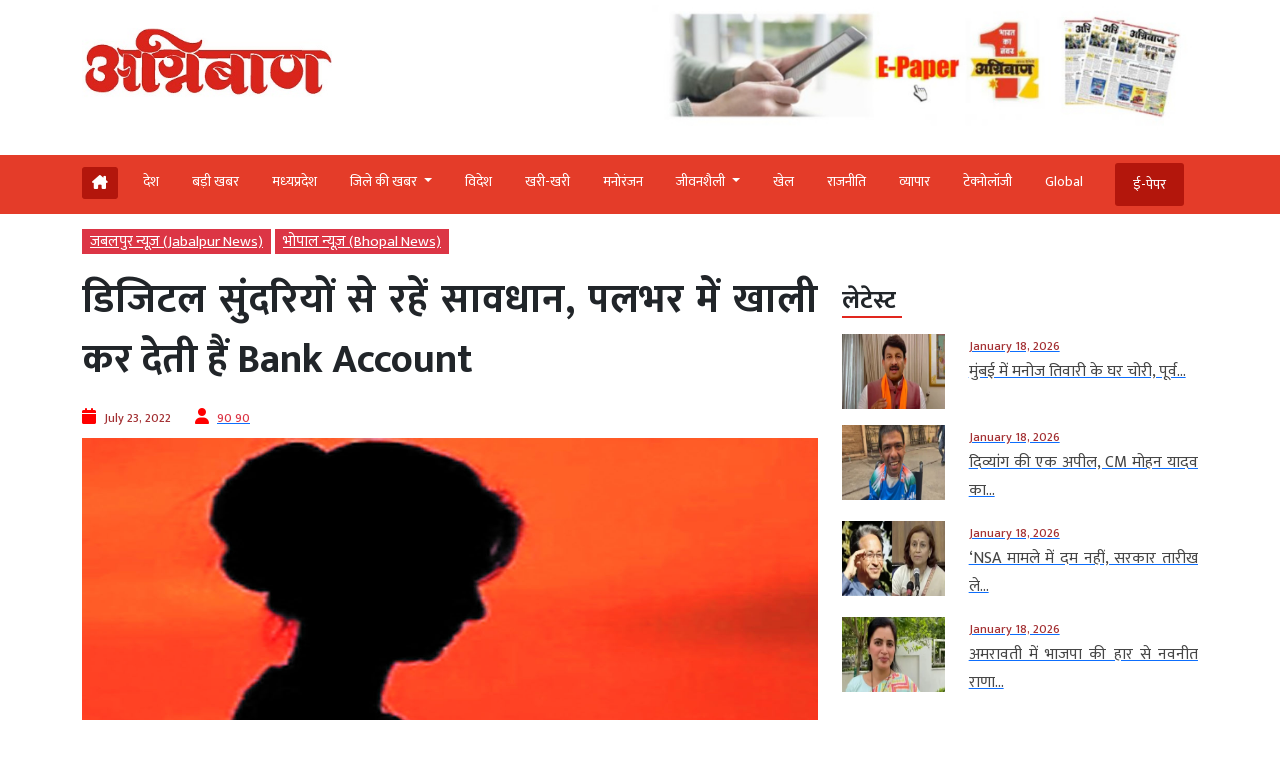

--- FILE ---
content_type: text/html; charset=UTF-8
request_url: https://www.agniban.com/beware-of-digital-beauties-empty-your-bank-account-in-a-jiffy/
body_size: 100018
content:
<!doctype html><html lang=en><head><style>img.lazy{min-height:1px}</style><link href=https://www.agniban.com/wp-content/plugins/w3-total-cache/pub/js/lazyload.min.js as=script><title>डिजिटल सुंदरियों से रहें सावधान, पलभर में खाली कर देती हैं Bank Account - Agniban</title><meta name="viewport" content="width=device-width, initial-scale=1.0"><link href=https://cdn.jsdelivr.net/npm/bootstrap@5.3.1/dist/css/bootstrap.min.css rel=stylesheet><link rel=stylesheet href=https://www.agniban.com/wp-content/cache/minify/b1eda.css media=all><link rel=stylesheet href=https://www.agniban.com/wp-content/cache/minify/0ff67.css media=all><link rel=stylesheet href=https://www.agniban.com/wp-content/cache/minify/1b59d.css media=all><link rel=stylesheet href=https://www.agniban.com/wp-content/cache/minify/06e3d.css media=all><link rel=stylesheet href=https://cdn.jsdelivr.net/npm/@fancyapps/ui@5.0/dist/fancybox/fancybox.css><link rel=stylesheet href=https://cdnjs.cloudflare.com/ajax/libs/font-awesome/6.5.2/css/all.min.css><link href="https://fonts.googleapis.com/css2?family=Mukta:wght@200;300;400;500;600;700;800&display=swap" rel=stylesheet> <script src=https://ajax.googleapis.com/ajax/libs/jquery/3.6.4/jquery.min.js></script> <script src=https://cdn.jsdelivr.net/npm/bootstrap@5.3.1/dist/js/bootstrap.bundle.min.js></script> <script src=https://www.agniban.com/wp-content/cache/minify/4da00.js></script> <script src=https://cdnjs.cloudflare.com/ajax/libs/slick-carousel/1.6.0/slick.js></script> <meta name='robots' content='index, follow, max-image-preview:large, max-snippet:-1, max-video-preview:-1'><link rel=canonical href=https://www.agniban.com/beware-of-digital-beauties-empty-your-bank-account-in-a-jiffy/ ><meta property="og:locale" content="en_US"><meta property="og:type" content="article"><meta property="og:title" content="डिजिटल सुंदरियों से रहें सावधान, पलभर में खाली कर देती हैं Bank Account - Agniban"><meta property="og:description" content="पुलिस ने जारी की एडवाइजरी, फ्रेंड रिक्वेस्ट भेजकर सेक्स्टॉर्शन की घटनाएं बढ़ी, शर्म के मारे पीडि़त दर्ज नहीं कराते रिपोर्ट भोपाल। सोशल मीडिया पर हनी ट्रैप में फंसाकर लोगों को ब्लैकमेल करने के मामले लगातार सामने आ रहे हैं। यदि पैसे और इज्जत बचानी हो तो सोशल मीडिया पर डिजिटल सुंदरियों से सावधान रहें। सतना [&hellip;]"><meta property="og:url" content="https://www.agniban.com/beware-of-digital-beauties-empty-your-bank-account-in-a-jiffy/"><meta property="og:site_name" content="Agniban"><meta property="article:published_time" content="2022-07-23T08:50:36+00:00"><meta property="og:image" content="https://www.agniban.com/wp-content/uploads/2020/11/Honey.jpg"><meta property="og:image:width" content="1417"><meta property="og:image:height" content="1177"><meta property="og:image:type" content="image/jpeg"><meta name="author" content="90 90"><meta name="twitter:card" content="summary_large_image"> <script type=application/ld+json class=yoast-schema-graph>{"@context":"https://schema.org","@graph":[{"@type":"Article","@id":"https://www.agniban.com/beware-of-digital-beauties-empty-your-bank-account-in-a-jiffy/#article","isPartOf":{"@id":"https://www.agniban.com/beware-of-digital-beauties-empty-your-bank-account-in-a-jiffy/"},"author":{"name":"90 90","@id":"https://www.agniban.com/#/schema/person/5a2a76fbd8b2c8e9629ab8a9af1a783e"},"headline":"डिजिटल सुंदरियों से रहें सावधान, पलभर में खाली कर देती हैं Bank Account","datePublished":"2022-07-23T08:50:36+00:00","mainEntityOfPage":{"@id":"https://www.agniban.com/beware-of-digital-beauties-empty-your-bank-account-in-a-jiffy/"},"wordCount":5,"commentCount":0,"publisher":{"@id":"https://www.agniban.com/#organization"},"image":{"@id":"https://www.agniban.com/beware-of-digital-beauties-empty-your-bank-account-in-a-jiffy/#primaryimage"},"thumbnailUrl":"https://www.agniban.com/wp-content/uploads/2020/11/Honey.jpg","keywords":["Account","bank","be careful","beauties","digital","empty","give","momentary","tax"],"articleSection":["जबलपुर न्यूज़ (Jabalpur News)","भोपाल न्यूज़ (Bhopal News)"],"inLanguage":"en-US"},{"@type":"WebPage","@id":"https://www.agniban.com/beware-of-digital-beauties-empty-your-bank-account-in-a-jiffy/","url":"https://www.agniban.com/beware-of-digital-beauties-empty-your-bank-account-in-a-jiffy/","name":"डिजिटल सुंदरियों से रहें सावधान, पलभर में खाली कर देती हैं Bank Account - Agniban","isPartOf":{"@id":"https://www.agniban.com/#website"},"primaryImageOfPage":{"@id":"https://www.agniban.com/beware-of-digital-beauties-empty-your-bank-account-in-a-jiffy/#primaryimage"},"image":{"@id":"https://www.agniban.com/beware-of-digital-beauties-empty-your-bank-account-in-a-jiffy/#primaryimage"},"thumbnailUrl":"https://www.agniban.com/wp-content/uploads/2020/11/Honey.jpg","datePublished":"2022-07-23T08:50:36+00:00","breadcrumb":{"@id":"https://www.agniban.com/beware-of-digital-beauties-empty-your-bank-account-in-a-jiffy/#breadcrumb"},"inLanguage":"en-US","potentialAction":[{"@type":"ReadAction","target":["https://www.agniban.com/beware-of-digital-beauties-empty-your-bank-account-in-a-jiffy/"]}]},{"@type":"ImageObject","inLanguage":"en-US","@id":"https://www.agniban.com/beware-of-digital-beauties-empty-your-bank-account-in-a-jiffy/#primaryimage","url":"https://www.agniban.com/wp-content/uploads/2020/11/Honey.jpg","contentUrl":"https://www.agniban.com/wp-content/uploads/2020/11/Honey.jpg","width":1417,"height":1177},{"@type":"BreadcrumbList","@id":"https://www.agniban.com/beware-of-digital-beauties-empty-your-bank-account-in-a-jiffy/#breadcrumb","itemListElement":[{"@type":"ListItem","position":1,"name":"Home","item":"https://www.agniban.com/"},{"@type":"ListItem","position":2,"name":"डिजिटल सुंदरियों से रहें सावधान, पलभर में खाली कर देती हैं Bank Account"}]},{"@type":"WebSite","@id":"https://www.agniban.com/#website","url":"https://www.agniban.com/","name":"Agniban","description":"News, Lifestyle &amp; Blogs","publisher":{"@id":"https://www.agniban.com/#organization"},"inLanguage":"en-US"},{"@type":"Organization","@id":"https://www.agniban.com/#organization","name":"Agniban","url":"https://www.agniban.com/","logo":{"@type":"ImageObject","inLanguage":"en-US","@id":"https://www.agniban.com/#/schema/logo/image/","url":"https://www.agniban.com/wp-content/uploads/2019/11/agniban-logo-e1577709670607.jpg","contentUrl":"https://www.agniban.com/wp-content/uploads/2019/11/agniban-logo-e1577709670607.jpg","width":1000,"height":430,"caption":"Agniban"},"image":{"@id":"https://www.agniban.com/#/schema/logo/image/"}},{"@type":"Person","@id":"https://www.agniban.com/#/schema/person/5a2a76fbd8b2c8e9629ab8a9af1a783e","name":"90 90","image":{"@type":"ImageObject","inLanguage":"en-US","@id":"https://www.agniban.com/#/schema/person/image/","url":"https://secure.gravatar.com/avatar/dd7ee685580c8f06b77c9decdffca5ae27a248d8ce4e4d7b5b99bfd2e67fe2e1?s=96&d=mm&r=g","contentUrl":"https://secure.gravatar.com/avatar/dd7ee685580c8f06b77c9decdffca5ae27a248d8ce4e4d7b5b99bfd2e67fe2e1?s=96&d=mm&r=g","caption":"90 90"},"url":"https://www.agniban.com/author/news/"}]}</script> <link rel=dns-prefetch href=//static.addtoany.com><link rel=alternate title="oEmbed (JSON)" type=application/json+oembed href="https://www.agniban.com/wp-json/oembed/1.0/embed?url=https%3A%2F%2Fwww.agniban.com%2Fbeware-of-digital-beauties-empty-your-bank-account-in-a-jiffy%2F"><link rel=alternate title="oEmbed (XML)" type=text/xml+oembed href="https://www.agniban.com/wp-json/oembed/1.0/embed?url=https%3A%2F%2Fwww.agniban.com%2Fbeware-of-digital-beauties-empty-your-bank-account-in-a-jiffy%2F&#038;format=xml"><style id=wp-img-auto-sizes-contain-inline-css>img:is([sizes=auto i],[sizes^="auto," i]){contain-intrinsic-size:3000px 1500px}</style><style id=wp-block-library-inline-css>/*<![CDATA[*/:root{--wp-block-synced-color:#7a00df;--wp-block-synced-color--rgb:122,0,223;--wp-bound-block-color:var(--wp-block-synced-color);--wp-editor-canvas-background:#ddd;--wp-admin-theme-color:#007cba;--wp-admin-theme-color--rgb:0,124,186;--wp-admin-theme-color-darker-10:#006ba1;--wp-admin-theme-color-darker-10--rgb:0,107,160.5;--wp-admin-theme-color-darker-20:#005a87;--wp-admin-theme-color-darker-20--rgb:0,90,135;--wp-admin-border-width-focus:2px}@media (min-resolution:192dpi){:root{--wp-admin-border-width-focus:1.5px}}.wp-element-button{cursor:pointer}:root .has-very-light-gray-background-color{background-color:#eee}:root .has-very-dark-gray-background-color{background-color:#313131}:root .has-very-light-gray-color{color:#eee}:root .has-very-dark-gray-color{color:#313131}:root .has-vivid-green-cyan-to-vivid-cyan-blue-gradient-background{background:linear-gradient(135deg,#00d084,#0693e3)}:root .has-purple-crush-gradient-background{background:linear-gradient(135deg,#34e2e4,#4721fb 50%,#ab1dfe)}:root .has-hazy-dawn-gradient-background{background:linear-gradient(135deg,#faaca8,#dad0ec)}:root .has-subdued-olive-gradient-background{background:linear-gradient(135deg,#fafae1,#67a671)}:root .has-atomic-cream-gradient-background{background:linear-gradient(135deg,#fdd79a,#004a59)}:root .has-nightshade-gradient-background{background:linear-gradient(135deg,#330968,#31cdcf)}:root .has-midnight-gradient-background{background:linear-gradient(135deg,#020381,#2874fc)}:root{--wp--preset--font-size--normal:16px;--wp--preset--font-size--huge:42px}.has-regular-font-size{font-size:1em}.has-larger-font-size{font-size:2.625em}.has-normal-font-size{font-size:var(--wp--preset--font-size--normal)}.has-huge-font-size{font-size:var(--wp--preset--font-size--huge)}.has-text-align-center{text-align:center}.has-text-align-left{text-align:left}.has-text-align-right{text-align:right}.has-fit-text{white-space:nowrap!important}#end-resizable-editor-section{display:none}.aligncenter{clear:both}.items-justified-left{justify-content:flex-start}.items-justified-center{justify-content:center}.items-justified-right{justify-content:flex-end}.items-justified-space-between{justify-content:space-between}.screen-reader-text{border:0;clip-path:inset(50%);height:1px;margin:-1px;overflow:hidden;padding:0;position:absolute;width:1px;word-wrap:normal!important}.screen-reader-text:focus{background-color:#ddd;clip-path:none;color:#444;display:block;font-size:1em;height:auto;left:5px;line-height:normal;padding:15px
23px 14px;text-decoration:none;top:5px;width:auto;z-index:100000}html :where(.has-border-color){border-style:solid}html :where([style*=border-top-color]){border-top-style:solid}html :where([style*=border-right-color]){border-right-style:solid}html :where([style*=border-bottom-color]){border-bottom-style:solid}html :where([style*=border-left-color]){border-left-style:solid}html :where([style*=border-width]){border-style:solid}html :where([style*=border-top-width]){border-top-style:solid}html :where([style*=border-right-width]){border-right-style:solid}html :where([style*=border-bottom-width]){border-bottom-style:solid}html :where([style*=border-left-width]){border-left-style:solid}html :where(img[class*=wp-image-]){height:auto;max-width:100%}:where(figure){margin:0
0 1em}html :where(.is-position-sticky){--wp-admin--admin-bar--position-offset:var(--wp-admin--admin-bar--height,0px)}@media screen and (max-width:600px){html:where(.is-position-sticky){--wp-admin--admin-bar--position-offset:0px}}/*]]>*/</style><style id=global-styles-inline-css>/*<![CDATA[*/:root{--wp--preset--aspect-ratio--square:1;--wp--preset--aspect-ratio--4-3:4/3;--wp--preset--aspect-ratio--3-4:3/4;--wp--preset--aspect-ratio--3-2:3/2;--wp--preset--aspect-ratio--2-3:2/3;--wp--preset--aspect-ratio--16-9:16/9;--wp--preset--aspect-ratio--9-16:9/16;--wp--preset--color--black:#000;--wp--preset--color--cyan-bluish-gray:#abb8c3;--wp--preset--color--white:#fff;--wp--preset--color--pale-pink:#f78da7;--wp--preset--color--vivid-red:#cf2e2e;--wp--preset--color--luminous-vivid-orange:#ff6900;--wp--preset--color--luminous-vivid-amber:#fcb900;--wp--preset--color--light-green-cyan:#7bdcb5;--wp--preset--color--vivid-green-cyan:#00d084;--wp--preset--color--pale-cyan-blue:#8ed1fc;--wp--preset--color--vivid-cyan-blue:#0693e3;--wp--preset--color--vivid-purple:#9b51e0;--wp--preset--gradient--vivid-cyan-blue-to-vivid-purple:linear-gradient(135deg,rgb(6,147,227) 0%,rgb(155,81,224) 100%);--wp--preset--gradient--light-green-cyan-to-vivid-green-cyan:linear-gradient(135deg,rgb(122,220,180) 0%,rgb(0,208,130) 100%);--wp--preset--gradient--luminous-vivid-amber-to-luminous-vivid-orange:linear-gradient(135deg,rgb(252,185,0) 0%,rgb(255,105,0) 100%);--wp--preset--gradient--luminous-vivid-orange-to-vivid-red:linear-gradient(135deg,rgb(255,105,0) 0%,rgb(207,46,46) 100%);--wp--preset--gradient--very-light-gray-to-cyan-bluish-gray:linear-gradient(135deg,rgb(238,238,238) 0%,rgb(169,184,195) 100%);--wp--preset--gradient--cool-to-warm-spectrum:linear-gradient(135deg,rgb(74,234,220) 0%,rgb(151,120,209) 20%,rgb(207,42,186) 40%,rgb(238,44,130) 60%,rgb(251,105,98) 80%,rgb(254,248,76) 100%);--wp--preset--gradient--blush-light-purple:linear-gradient(135deg,rgb(255,206,236) 0%,rgb(152,150,240) 100%);--wp--preset--gradient--blush-bordeaux:linear-gradient(135deg,rgb(254,205,165) 0%,rgb(254,45,45) 50%,rgb(107,0,62) 100%);--wp--preset--gradient--luminous-dusk:linear-gradient(135deg,rgb(255,203,112) 0%,rgb(199,81,192) 50%,rgb(65,88,208) 100%);--wp--preset--gradient--pale-ocean:linear-gradient(135deg,rgb(255,245,203) 0%,rgb(182,227,212) 50%,rgb(51,167,181) 100%);--wp--preset--gradient--electric-grass:linear-gradient(135deg,rgb(202,248,128) 0%,rgb(113,206,126) 100%);--wp--preset--gradient--midnight:linear-gradient(135deg,rgb(2,3,129) 0%,rgb(40,116,252) 100%);--wp--preset--font-size--small:13px;--wp--preset--font-size--medium:20px;--wp--preset--font-size--large:36px;--wp--preset--font-size--x-large:42px;--wp--preset--spacing--20:0.44rem;--wp--preset--spacing--30:0.67rem;--wp--preset--spacing--40:1rem;--wp--preset--spacing--50:1.5rem;--wp--preset--spacing--60:2.25rem;--wp--preset--spacing--70:3.38rem;--wp--preset--spacing--80:5.06rem;--wp--preset--shadow--natural:6px 6px 9px rgba(0, 0, 0, 0.2);--wp--preset--shadow--deep:12px 12px 50px rgba(0, 0, 0, 0.4);--wp--preset--shadow--sharp:6px 6px 0px rgba(0, 0, 0, 0.2);--wp--preset--shadow--outlined:6px 6px 0px -3px rgb(255, 255, 255), 6px 6px rgb(0, 0, 0);--wp--preset--shadow--crisp:6px 6px 0px rgb(0, 0, 0)}:where(.is-layout-flex){gap:0.5em}:where(.is-layout-grid){gap:0.5em}body .is-layout-flex{display:flex}.is-layout-flex{flex-wrap:wrap;align-items:center}.is-layout-flex>:is(*,div){margin:0}body .is-layout-grid{display:grid}.is-layout-grid>:is(*,div){margin:0}:where(.wp-block-columns.is-layout-flex){gap:2em}:where(.wp-block-columns.is-layout-grid){gap:2em}:where(.wp-block-post-template.is-layout-flex){gap:1.25em}:where(.wp-block-post-template.is-layout-grid){gap:1.25em}.has-black-color{color:var(--wp--preset--color--black) !important}.has-cyan-bluish-gray-color{color:var(--wp--preset--color--cyan-bluish-gray) !important}.has-white-color{color:var(--wp--preset--color--white) !important}.has-pale-pink-color{color:var(--wp--preset--color--pale-pink) !important}.has-vivid-red-color{color:var(--wp--preset--color--vivid-red) !important}.has-luminous-vivid-orange-color{color:var(--wp--preset--color--luminous-vivid-orange) !important}.has-luminous-vivid-amber-color{color:var(--wp--preset--color--luminous-vivid-amber) !important}.has-light-green-cyan-color{color:var(--wp--preset--color--light-green-cyan) !important}.has-vivid-green-cyan-color{color:var(--wp--preset--color--vivid-green-cyan) !important}.has-pale-cyan-blue-color{color:var(--wp--preset--color--pale-cyan-blue) !important}.has-vivid-cyan-blue-color{color:var(--wp--preset--color--vivid-cyan-blue) !important}.has-vivid-purple-color{color:var(--wp--preset--color--vivid-purple) !important}.has-black-background-color{background-color:var(--wp--preset--color--black) !important}.has-cyan-bluish-gray-background-color{background-color:var(--wp--preset--color--cyan-bluish-gray) !important}.has-white-background-color{background-color:var(--wp--preset--color--white) !important}.has-pale-pink-background-color{background-color:var(--wp--preset--color--pale-pink) !important}.has-vivid-red-background-color{background-color:var(--wp--preset--color--vivid-red) !important}.has-luminous-vivid-orange-background-color{background-color:var(--wp--preset--color--luminous-vivid-orange) !important}.has-luminous-vivid-amber-background-color{background-color:var(--wp--preset--color--luminous-vivid-amber) !important}.has-light-green-cyan-background-color{background-color:var(--wp--preset--color--light-green-cyan) !important}.has-vivid-green-cyan-background-color{background-color:var(--wp--preset--color--vivid-green-cyan) !important}.has-pale-cyan-blue-background-color{background-color:var(--wp--preset--color--pale-cyan-blue) !important}.has-vivid-cyan-blue-background-color{background-color:var(--wp--preset--color--vivid-cyan-blue) !important}.has-vivid-purple-background-color{background-color:var(--wp--preset--color--vivid-purple) !important}.has-black-border-color{border-color:var(--wp--preset--color--black) !important}.has-cyan-bluish-gray-border-color{border-color:var(--wp--preset--color--cyan-bluish-gray) !important}.has-white-border-color{border-color:var(--wp--preset--color--white) !important}.has-pale-pink-border-color{border-color:var(--wp--preset--color--pale-pink) !important}.has-vivid-red-border-color{border-color:var(--wp--preset--color--vivid-red) !important}.has-luminous-vivid-orange-border-color{border-color:var(--wp--preset--color--luminous-vivid-orange) !important}.has-luminous-vivid-amber-border-color{border-color:var(--wp--preset--color--luminous-vivid-amber) !important}.has-light-green-cyan-border-color{border-color:var(--wp--preset--color--light-green-cyan) !important}.has-vivid-green-cyan-border-color{border-color:var(--wp--preset--color--vivid-green-cyan) !important}.has-pale-cyan-blue-border-color{border-color:var(--wp--preset--color--pale-cyan-blue) !important}.has-vivid-cyan-blue-border-color{border-color:var(--wp--preset--color--vivid-cyan-blue) !important}.has-vivid-purple-border-color{border-color:var(--wp--preset--color--vivid-purple) !important}.has-vivid-cyan-blue-to-vivid-purple-gradient-background{background:var(--wp--preset--gradient--vivid-cyan-blue-to-vivid-purple) !important}.has-light-green-cyan-to-vivid-green-cyan-gradient-background{background:var(--wp--preset--gradient--light-green-cyan-to-vivid-green-cyan) !important}.has-luminous-vivid-amber-to-luminous-vivid-orange-gradient-background{background:var(--wp--preset--gradient--luminous-vivid-amber-to-luminous-vivid-orange) !important}.has-luminous-vivid-orange-to-vivid-red-gradient-background{background:var(--wp--preset--gradient--luminous-vivid-orange-to-vivid-red) !important}.has-very-light-gray-to-cyan-bluish-gray-gradient-background{background:var(--wp--preset--gradient--very-light-gray-to-cyan-bluish-gray) !important}.has-cool-to-warm-spectrum-gradient-background{background:var(--wp--preset--gradient--cool-to-warm-spectrum) !important}.has-blush-light-purple-gradient-background{background:var(--wp--preset--gradient--blush-light-purple) !important}.has-blush-bordeaux-gradient-background{background:var(--wp--preset--gradient--blush-bordeaux) !important}.has-luminous-dusk-gradient-background{background:var(--wp--preset--gradient--luminous-dusk) !important}.has-pale-ocean-gradient-background{background:var(--wp--preset--gradient--pale-ocean) !important}.has-electric-grass-gradient-background{background:var(--wp--preset--gradient--electric-grass) !important}.has-midnight-gradient-background{background:var(--wp--preset--gradient--midnight) !important}.has-small-font-size{font-size:var(--wp--preset--font-size--small) !important}.has-medium-font-size{font-size:var(--wp--preset--font-size--medium) !important}.has-large-font-size{font-size:var(--wp--preset--font-size--large) !important}.has-x-large-font-size{font-size:var(--wp--preset--font-size--x-large) !important}/*]]>*/</style><style id=classic-theme-styles-inline-css>/*! This file is auto-generated */
.wp-block-button__link{color:#fff;background-color:#32373c;border-radius:9999px;box-shadow:none;text-decoration:none;padding:calc(.667em + 2px) calc(1.333em + 2px);font-size:1.125em}.wp-block-file__button{background:#32373c;color:#fff;text-decoration:none}</style><link rel=stylesheet href=https://www.agniban.com/wp-content/cache/minify/f7e45.css media=all> <script id=addtoany-core-js-before>window.a2a_config=window.a2a_config||{};a2a_config.callbacks=[];a2a_config.overlays=[];a2a_config.templates={};</script> <script defer src=https://static.addtoany.com/menu/page.js id=addtoany-core-js></script> <script src=https://www.agniban.com/wp-content/cache/minify/d52ed.js></script> <script src=https://www.agniban.com/wp-content/cache/minify/0eca3.js defer></script> <link rel=https://api.w.org/ href=https://www.agniban.com/wp-json/ ><link rel=alternate title=JSON type=application/json href=https://www.agniban.com/wp-json/wp/v2/posts/426930><link rel=EditURI type=application/rsd+xml title=RSD href=https://www.agniban.com/xmlrpc.php?rsd><meta name="generator" content="WordPress 6.9"><link rel=shortlink href='https://www.agniban.com/?p=426930'> <script id=feedify_webscript >var feedify=feedify||{};window.feedify_options={fedify_url:"https://app.feedify.net/",pkey:"BCRdimO8DRdlY89M6nOnPOrA6CutzIiNVagCtt8SiXnUazo6lKQTOrSaeCM/ubPIKl9tsNg803Up1xOwYAqu28s=",sw:"/wp-content/plugins/push-notification-by-feedify/sdk_files",scope:"/wp-content/plugins/push-notification-by-feedify/sdk_files/push/"};(function(window,document){function addScript(script_url){var s=document.createElement('script');s.type='text/javascript';s.src=script_url;document.getElementsByTagName('head')[0].appendChild(s);}
addScript('https://cdn.feedify.net/getjs/feedbackembad-min-3.0.js');})(window,document);</script> <script>window._taboola=window._taboola||[];_taboola.push({article:'auto'});_taboola.push({listenTo:'render',handler:function(p){TRC.modDebug.logMessageToServer(2,"wordpress-integ");}});_taboola.push({additional_data:{sdkd:{"os":"Wordpress","osv":"6.9","php_ver":"8.4.16","sdkt":"Taboola Wordpress Plugin","sdkv":"3.0.2","loc_mid":"","loc_home":""}}});!function(e,f,u){e.async=1;e.src=u;f.parentNode.insertBefore(e,f);}(document.createElement('script'),document.getElementsByTagName('script')[0],'//cdn.taboola.com/libtrc/agniban/loader.js');</script><meta property="fb:app_id" content="345343249431300"><style>.fb-comments, .fb-comments span, .fb-comments span iframe[style]{min-width:100% !important;width:100% !important}</style><link rel=icon href=https://www.agniban.com/wp-content/uploads/2020/10/cropped-favicon-32x32.png sizes=32x32><link rel=icon href=https://www.agniban.com/wp-content/uploads/2020/10/cropped-favicon-192x192.png sizes=192x192><link rel=apple-touch-icon href=https://www.agniban.com/wp-content/uploads/2020/10/cropped-favicon-180x180.png><meta name="msapplication-TileImage" content="https://www.agniban.com/wp-content/uploads/2020/10/cropped-favicon-270x270.png"> <script async src="https://www.googletagmanager.com/gtag/js?id=G-9WDETZ3B9B"></script> <script>window.dataLayer=window.dataLayer||[];function gtag(){dataLayer.push(arguments);}
gtag('js',new Date());gtag('config','G-9WDETZ3B9B');</script> </head><body><section><div class=container><div class="row text-center text-md-start align-items-center"><div class="col-12 col-md-6"> <a href=https://www.agniban.com> <img src="data:image/svg+xml,%3Csvg%20xmlns='http://www.w3.org/2000/svg'%20viewBox='0%200%201%201'%3E%3C/svg%3E" data-src=https://www.agniban.com/wp-content/themes/agniban-site3/images/agniban-logo.jpg alt=img-fluid class="logo-img lazy"></a></div><div class="col-12 col-md-6"><div class=btm-logo> <a href=https://www.agniban.com/epaper/ > <img src="data:image/svg+xml,%3Csvg%20xmlns='http://www.w3.org/2000/svg'%20viewBox='0%200%201%201'%3E%3C/svg%3E" data-src=https://www.agniban.com/wp-content/themes/agniban-site3/images/epaper-agniban.jpg class="img-fluid w-100 lazy"> </a></div></div></div></div></section><section id=navbar><div class="container-fluid top-header-bg"><div class="container mt-4"><div class=row><div class=col-md-12><nav class="navbar navbar-expand-lg"><div class="container-fluid p-0"> <a href=https://www.agniban.com/epaper/ ><div class="float-end d-block d-md-none e-paper d-flex align-items-center"> <i class="fa fa-newspaper-o" aria-hidden=true style=font-size:15px;color:#fff></i><p class="text-white mb-0 ms-2">ई-पेपर</p></div> </a> <button type=button name=button class="d-block d-md-none hamburger-mobile d-flex" data-bs-toggle=offcanvas data-bs-target=#offcanvasExample aria-controls=offcanvasExample> <img src="data:image/svg+xml,%3Csvg%20xmlns='http://www.w3.org/2000/svg'%20viewBox='0%200%201%201'%3E%3C/svg%3E" data-src=https://www.agniban.com/wp-content/themes/agniban-site3/images/menu-icons.png alt class="img-fluid ms-2 lazy" style=height:25px;> </button><div class="collapse navbar-collapse" id=navbarNav><ul class=navbar-nav> <li class="nav-item home mt-1 e-paper text-white ms-0" > <a href=https://www.agniban.com> <i class="fa-solid fa-house-chimney "></i> </a> </li><li class=nav-item > <a class="nav-link " aria-current=page   href=https://www.agniban.com/category/country>देश</a> </li> <li class="nav-item "> <a class="nav-link acitve_cat "  href=https://www.agniban.com/category/big-news>बड़ी खबर</a> </li> <li class="nav-item "> <a class="nav-link acitve_cat "  href=https://www.agniban.com/category/madhya-pradesh>मध्‍यप्रदेश</a> </li> <li class="nav-item dropdown"> <a class="nav-link dropdown-toggle " href=https://www.agniban.com/category/district-news id=navbarDropdown role=button data-bs-toggle=dropdown aria-expanded=false> जिले की खबर </a><ul class="dropdown-menu " aria-labelledby=navbarDropdown> <li class=mb-3><a href=https://www.agniban.com/category/indore >इंदौर न्यूज़ (Indore News)</a></li> <li class=mb-3><a href=https://www.agniban.com/category/bhopal >भोपाल न्यूज़ (Bhopal News)</a></li> <li class=mb-3><a href=https://www.agniban.com/category/ujjain>उज्‍जैन न्यूज़ (Ujjain News)</a></li> <li class=mb-3><a href=https://www.agniban.com/category/jabalpur>जबलपुर न्यूज़ (Jabalpur News)</a></li> <li class=mb-3><a href=https://www.agniban.com/category/zonal>आचंलिक</a></li></ul> </li> <li class="nav-item "> <a class="nav-link " href=https://www.agniban.com/category/foreign>विदेश</a> </li> <li class="nav-item "> <a class="nav-link "  href=https://www.agniban.com/category/perfect>खरी-खरी</a> </li> <li class="nav-item "> <a class="nav-link "  href=https://www.agniban.com/category/entertainment>मनोरंजन</a> </li> <li class="nav-item dropdown "> <a class="nav-link dropdown-toggle " href=https://www.agniban.com/category/lifestyle id=navbarDropdown role=button data-bs-toggle=dropdown aria-expanded=false> जीवनशैली </a><ul class="dropdown-menu " aria-labelledby=navbarDropdown> <li class=mb-3><a id=madhya-pradesh href=https://www.agniban.com/category/religion-astrology>धर्म-ज्‍योतिष</a></li> <li class=mb-3><a id=madhya-pradesh href=https://www.agniban.com/category/health>स्‍वास्‍थ्‍य</a></li> <li class=mb-3><a id=madhya-pradesh href=https://www.agniban.com/category/puzzle>पहेली</a></li></ul> </li><li class="nav-item "> <a class=nav-link  href=https://www.agniban.com/category/sport>खेल</a> </li> <li class="nav-item "> <a class=nav-link  href=https://www.agniban.com/category/politics>राजनीति</a> </li> <li class="nav-item "> <a class=nav-link  href=https://www.agniban.com/category/business>व्‍यापार</a> </li> <li class="nav-item "> <a class=nav-link  href=https://www.agniban.com/category/technology>टेक्‍नोलॉजी</a> </li> <li class="nav-item "> <a class=nav-link  href=https://www.agniban.com/category/global>Global</a> </li> <li class="nav-item  e-paper e-paper-dview d-flex align-items-center ms-4"> <i class="fa fa-newspaper-o " aria-hidden=true style=font-size:15px;color:#fff></i> <a class=nav-link href=https://www.agniban.com/epaper/ >ई-पेपर</a> </li></ul></div></div></nav></div></div></div></div></section><section><div class="container d-block d-md-none"><div class=row><div class="col-12 mt-3"><div class="mobile-view-header slider text-center"><div class=slide><p><a href=https://www.agniban.com/category/country>देश</a></p></div><div class=slide><p><a href=https://www.agniban.com/category/big-news>बड़ी खबर</a></p></div><div class=slide><p><a href=https://www.agniban.com/category/foreign>विदेश</a></p></div><div class=slide><p><a href=https://www.agniban.com/category/perfect>खरी-खरी</a></p></div><div class=slide><p><a href=https://www.agniban.com/category/entertainment>मनोरंजन</a></p></div><div class=slide><p><a href=https://www.agniban.com/category/sport>खेल</a></p></div><div class=slide><p><a href=https://www.agniban.com/category/politics>राजनीति</a></p></div><div class=slide><p><a href=https://www.agniban.com/category/business>व्‍यापार</a></p></div><div class=slide><p><a href=https://www.agniban.com/category/technology>टेक्‍नोलॉजी</a></p></div><div class=slide><p><a href=https://www.agniban.com/category/global>Global</a></p></div><div class=slide><p><a href=https://www.agniban.com/e-paper-4/ >ई-पेपर</a></p></div></div></div><div class=border-bottom></div></div></div></section><section><div class="offcanvas offcanvas-start" tabindex=-1 id=offcanvasExample aria-labelledby=offcanvasExampleLabel><div class=offcanvas-header> <a href=index.php><img class=lazy src="data:image/svg+xml,%3Csvg%20xmlns='http://www.w3.org/2000/svg'%20viewBox='0%200%201%201'%3E%3C/svg%3E" data-src=https://www.agniban.com/wp-content/themes/agniban-site3/images/logo.jpg alt=img-fluid style=height:50px;></a> <button type=button class=btn-close data-bs-dismiss=offcanvas aria-label=Close></button></div><div class="offcanvas-body p-0"><div class="mt-3 text-left"><ul class="side-nav mb-0 p-0"> <li class=mb-0><a href=https://www.agniban.com/epaper/ >ई-पेपर</a></li> <li><a href=https://www.agniban.com/category/country>देश</a></li> <li class=" dropdown"> <a class=dropdown-toggle href=# id=navbarDropdown role=button data-bs-toggle=dropdown aria-expanded=false> जिले की खबर </a><ul class="dropdown-menu mobile-view" aria-labelledby=navbarDropdown> <li><a href=https://www.agniban.com/category/indore>इंदौर न्यूज़ (Indore News)</a></li> <li><a href=https://www.agniban.com/category/bhopal>भोपाल न्यूज़ (Bhopal News)</a></li> <li><a href=https://www.agniban.com/category/ujjain>उज्‍जैन न्यूज़ (Ujjain News)</a></li> <li><a href=https://www.agniban.com/category/jabalpur>जबलपुर न्यूज़ (Jabalpur News)</a></li> <li><a href=https://www.agniban.com/category/zonal>आचंलिक</a></li></ul> </li> <li><a href=https://www.agniban.com/category/foreign>विदेश</a></li> <li><a href=https://www.agniban.com/category/perfect>खरी-खरी</a></li> <li><a href=https://www.agniban.com/category/entertainment>मनोरंजन</a></li> <li class=dropdown> <a class=dropdown-toggle href=lifestyle id=navbarDropdown role=button data-bs-toggle=dropdown aria-expanded=false> जीवनशैली </a><ul class="dropdown-menu mobile-view" aria-labelledby=navbarDropdown> <li><a href=https://www.agniban.com/category/religion-astrology>धर्म-ज्‍योतिष</a></li> <li><a href=https://www.agniban.com/category/Health>स्‍वास्‍थ्‍य</a></li> <li><a href=https://www.agniban.com/category/puzzle>पहेली</a></li></ul> </li> <li><a href=https://www.agniban.com/category/sport>खेल</a></li> <li><a href=https://www.agniban.com/category/politics>राजनीती</a></li> <li><a href=https://www.agniban.com/category/religion-astrology>व्‍यापार</a></li> <li><a href=https://www.agniban.com/category/technology>टेक्‍नोलॉजी</a></li> <li><a href=https://www.agniban.com/category/global>Global</a></li> <li><a href=https://www.agniban.com/category/business>व्‍यापार</a></li> <li><a href=https://www.agniban.com/category/big-news> बड़ी खबर</a></li></ul></div></div></div></section><section><div class="container mt-3"><div class=row><div class="col-12 col-md-6"> <a href=https://www.agniban.com/category/district-news/jabalpur/ class=" bg-danger text-white px-2 " style=font-size:15px;>जबलपुर न्यूज़ (Jabalpur News)</a> <a href=https://www.agniban.com/category/district-news/bhopal/ class=" bg-danger text-white px-2 " style=font-size:15px;>भोपाल न्यूज़ (Bhopal News)</a></div></div></div></section><section><div class="container mt-3"><div class=row><div class="col-12 col-md-8"><div id=for-taboola-ads><div class=col-12><h1 class="title_img">डिजिटल सुंदरियों से रहें सावधान, पलभर में खाली कर देती हैं Bank Account</h1><div class="text-center mb-3 list-unstyled"></div><div class="d-flex mb-2"><div> <i class="fa fa-calendar" style=font-size:16px;color:red></i> <small class="ms-1 mt-1">July 23, 2022</small></div><div class=ms-4> <i class="fa fa-user" aria-hidden=true style=font-size:16px;color:red></i> <a href=https://www.agniban.com/author/news/ ><small class="ms-1 mt-1 text-danger">90 90</small></a></div></div></div><div class="cont_cent justify-content-center" style=line-height:1.8;font-size:20px;color:#3d3d3d><p style="text-align: center;"><img fetchpriority=high decoding=async class="aligncenter size-full wp-image-137548 lazy" src="data:image/svg+xml,%3Csvg%20xmlns='http://www.w3.org/2000/svg'%20viewBox='0%200%201417%201177'%3E%3C/svg%3E" data-src=https://www.agniban.com/wp-content/uploads/2020/11/Honey.jpg alt width=1417 height=1177 data-srcset="https://www.agniban.com/wp-content/uploads/2020/11/Honey.jpg 1417w, https://www.agniban.com/wp-content/uploads/2020/11/Honey-300x249.jpg 300w, https://www.agniban.com/wp-content/uploads/2020/11/Honey-1024x851.jpg 1024w, https://www.agniban.com/wp-content/uploads/2020/11/Honey-768x638.jpg 768w" data-sizes="(max-width: 1417px) 100vw, 1417px"></p><ul> <li><strong>पुलिस ने जारी की एडवाइजरी, फ्रेंड रिक्वेस्ट भेजकर सेक्स्टॉर्शन की घटनाएं बढ़ी, शर्म के मारे पीडि़त दर्ज नहीं कराते रिपोर्ट</strong></li></ul><p><strong>भोपाल।</strong> सोशल मीडिया पर हनी ट्रैप में फंसाकर लोगों को ब्लैकमेल करने के मामले लगातार सामने आ रहे हैं। यदि पैसे और इज्जत बचानी हो तो सोशल मीडिया पर डिजिटल सुंदरियों से सावधान रहें। सतना पुलिस ने शनिवार को एडवाइजरी जारी कर लोगों को सावधान किया है। बताया है कि डिजिटल सुंदरियां सोशल मीडिया पर लोगों को अश्लील बातों के लिए लुभाती हैं। इसके बाद लोग जब उनके झांसे में आ जाते हैं तो फिर उस वीडियो रिकॉर्डिंग का इस्तेमाल उन्हें ब्लैकमेल (सेक्सटॉर्शन) करने के लिए करती हैं। बताया कि इस तरह के मामले बढ़ रहे हैं लेकिन पीडि़त शर्म के चलते पुलिस के पास शिकायत दर्ज नहीं कराते हैं। जिसके चलते पुलिस ने सोशल मीडिया पर इस बुराई के खिलाफ जागरूकता पैदा करने का फैसला किया है।<br> साइबर सेल के अधिकारियों ने बताया कि अनजान महिला के नाम की फेसबुक आइडी से लोगों को फ्रेंड रिक्वेस्ट भेजी जाती है या मैसेंजर से मैसेज किया जाता है। दूसरे तरफ से कोई लड़की मीठी-मीठी बातों में उलझाकर दोस्ती करने के लिए वाट्सएप नंबर मांगती है। इसके बाद मैसेंजर या वाट्सएप में वीडियो कॉल आता है। इसमें गिरोह में शामिल महिलाएं फेसबुक पर फर्जी अकाउंट बनाकर लोगों से दोस्ती गांठती हैं। फिर वे उन्हें वीडियो कॉल पर बात करने का ऑफर देती हैं। जब लोग वीडियो कॉल में रोमांटिक बातें कर रहे होते हैं तो महिलाएं कपड़े उतारने के लिए उकसाती हैं। न्यूड होते ही उस वीडियो कॉल की रिकॉर्डिंग कर ली जाती है। इसके बाद सोशल मीडिया पर वीडियो अपलोड कर ब्लेकमेलिंग का सिलसिला शुरू होता है।</p> <li id=custom_html-42 class="widget_text widget widget_custom_html"><div class="textwidget custom-html-widget"> <script async src="https://pagead2.googlesyndication.com/pagead/js/adsbygoogle.js?client=ca-pub-3898461992211825"
     crossorigin=anonymous></script>  <ins class=adsbygoogle style=display:block data-ad-client=ca-pub-3898461992211825 data-ad-slot=9856172047 data-ad-format=auto data-full-width-responsive=true></ins> <script>(adsbygoogle=window.adsbygoogle||[]).push({});</script> </div></li> <br><div id=relatedposts><ul>  <li><h3 style="font-size:26px;">यह भी पढ़ें | <a href=https://www.agniban.com/digital-war-in-power-company-madhotal-ae-accused-on-social-media-evidence-and-complainant-both-missing/ rel=bookmark title="बिजली कंपनी में डिजिटल वॉर&#8230; मढ़ोताल एई पर सोशल मीडिया पर आरोप, सबूत और शिकायतकर्ता दोनों लापता" class=text-danger>बिजली कंपनी में डिजिटल वॉर&#8230; मढ़ोताल एई पर सोशल मीडिया पर आरोप, सबूत और शिकायतकर्ता दोनों लापता</a></h3> </li></ul></div><p><strong>सामने आ चुके मामले</strong><br> सोशल मीडिया पर हनीट्रैप में फंसाकर उगाही करने के मामले प्रदेशभर में सामने आ रहे हैं। इस साल ऐसे ही पांच मामले सामने आए जिनमें से एक पीडि़त ने पुलिस में शिकायद दर्ज करने की हिम्मत दिखाई। बताया गया कि सभापुर थाना का एक युवक डिजिटल सुंदरियों के चक्कर में कई दिनों तक परेशान भटकता रहा। उसकी न्यूड वीडियो बनाकर गिरोह के लोग बीस हजार रुपए मांग रहे थे। थक-हारकर उसने पुलिस का दरवाजा खटखटाया जिसके बाद सेक्सटॉर्शन कॉल्स से उसे मुक्ति मिली थी।</p><p><strong>ऐसे करें बचाव</strong><br> पुलिस ने बताया कि इस प्रकार के अपराधों की जानकारी ही बचाव है। सोशल मीडिया पर किसी भी अनजान से दोस्ती करते समय सावधान रहें व अज्ञात नंबर से आने वाले वीडियो कॉल को स्वीकार न करें। अपराध होने पर तत्काल सोशल मीडिया का अकाउंट डिएक्टिवेट कर दें। साइबर क्राइम से संबंधित घटना होने पर टोल फ्री नंबर 1930 पर कॉल कर शिकायत दर्ज करायें।</p> <span id=tbmarker></span><script>!function(){"use strict";function e(e,t){let n=t.parentNode;n.lastChild===t?n.appendChild(e):n.insertBefore(e,t.nextSibling)}
function t(e,t=document){if(t.evaluate)return t.evaluate(e,t,null,9,null).singleNodeValue;e=e.replace(/^\/+/,"");let n=e.split("/"),l=t;for(let i=0,r=n.length;i<r&&l;i+=1){let a=/([^\[\]]+)(?:\[(\d+)\])?/.exec(n[i]);if(!a)return null;let[,u,o]=a,f=o?o-1:0;l=l.getElementsByTagName(u)[f]||null}
return l}
function n(t){if(!t)return;let n=document.createDocumentFragment(),l=document.createElement("span"),i=document.createElement("script");l.insertAdjacentHTML("beforeend","<div id=taboola-below-article-thumbnails></div>"),i.text="window._taboola = window._taboola || [];_taboola.push({mode:'alternating-thumbnails-a', container:'taboola-below-article-thumbnails', placement:'Below Article Thumbnails', target_type: 'mix'});",n.appendChild(l),n.appendChild(i),e(n,t)}
Array.prototype.filter||(Array.prototype.filter=function(e,t){if("function"!=typeof e)throw TypeError();let n=[];for(let l=0,i=this.length>>>0;l<i;l+=1)
if(l in this){let r=this[l];e.call(t,r,l,this)&&n.push(r)}return n}),window.insertAfter=e,window.getElementByXPath=t,window.injectWidgetByXpath=function e(l){let i=t(l)||document.getElementById("tbdefault");i&&n(i)},window.injectWidgetByMarker=function e(t){let l=document.getElementById(t);l&&l.parentNode&&n(l.parentNode)},window.innerInject=n}();injectWidgetByMarker('tbmarker');</script><div class='code-block code-block-12' style='margin: 8px auto; text-align: center; display: block; clear: both;'><div class="justify-content-center col-12 col-md-6  adv-video"><script id=_vidverto-ec8a9674a0cc0048250737f737c80e2e>!function(v,t,o){var a=t.createElement("script");a.src="https://ad.vidverto.io/vidverto/js/aries/v1/invocation.js",a.setAttribute("fetchpriority","high");var r=v.top;r.document.head.appendChild(a),v.self!==v.top&&(v.frameElement.style.cssText="width:0px!important;height:0px!important;"),r.aries=r.aries||{},r.aries.v1=r.aries.v1||{commands:[]};var c=r.aries.v1;c.commands.push((function(){var d=document.getElementById("_vidverto-ec8a9674a0cc0048250737f737c80e2e");d.setAttribute("id",(d.getAttribute("id")+(new Date()).getTime()));var t=v.frameElement||d;c.mount("11668",t,{width:720,height:405})}))}(window,document);</script></div></div></div><div class="d-flex  icons-size mt-5"><p class=text-left> <strong>Share:</strong></p><ul class="d-flex list-unstyled"> <li> <a href="https://api.whatsapp.com/send?text=%E0%A4%A1%E0%A4%BF%E0%A4%9C%E0%A4%BF%E0%A4%9F%E0%A4%B2+%E0%A4%B8%E0%A5%81%E0%A4%82%E0%A4%A6%E0%A4%B0%E0%A4%BF%E0%A4%AF%E0%A5%8B%E0%A4%82+%E0%A4%B8%E0%A5%87+%E0%A4%B0%E0%A4%B9%E0%A5%87%E0%A4%82+%E0%A4%B8%E0%A4%BE%E0%A4%B5%E0%A4%A7%E0%A4%BE%E0%A4%A8%2C+%E0%A4%AA%E0%A4%B2%E0%A4%AD%E0%A4%B0+%E0%A4%AE%E0%A5%87%E0%A4%82+%E0%A4%96%E0%A4%BE%E0%A4%B2%E0%A5%80+%E0%A4%95%E0%A4%B0+%E0%A4%A6%E0%A5%87%E0%A4%A4%E0%A5%80+%E0%A4%B9%E0%A5%88%E0%A4%82+Bank+Account%20https%3A%2F%2Fwww.agniban.com%2Fbeware-of-digital-beauties-empty-your-bank-account-in-a-jiffy%2F"><img src="data:image/svg+xml,%3Csvg%20xmlns='http://www.w3.org/2000/svg'%20viewBox='0%200%201%201'%3E%3C/svg%3E" data-src=https://www.agniban.com/wp-content/themes/agniban-site3/images/icons/whatsapp.svg alt class="img-fluid ms-2 logo-icon lazy"></a> </li> <li> <a href="https://www.facebook.com/login.php?skip_api_login=1&api_key=966242223397117&signed_next=1&next=https%3A%2F%डिजिटल सुंदरियों से रहें सावधान, पलभर में खाली कर देती हैं Bank Account"><img src="data:image/svg+xml,%3Csvg%20xmlns='http://www.w3.org/2000/svg'%20viewBox='0%200%201%201'%3E%3C/svg%3E" data-src=https://www.agniban.com/wp-content/themes/agniban-site3/images/icons/facebook.png  alt class="img-						fluid ms-2 logo-icon lazy"></a> </li> <li> <a href="https://x.com/intent/post?text=डिजिटल सुंदरियों से रहें सावधान, पलभर में खाली कर देती हैं Bank Account"> <img src="data:image/svg+xml,%3Csvg%20xmlns='http://www.w3.org/2000/svg'%20viewBox='0%200%201%201'%3E%3C/svg%3E" data-src=https://www.agniban.com/wp-content/themes/agniban-site3/images/icons/twitter-1720696440998.png alt class="img-fluid ms-2 logo-icon lazy"></a></li> <li> <a href=https://www.linkedin.com/uas/login?session_redirect> <img src="data:image/svg+xml,%3Csvg%20xmlns='http://www.w3.org/2000/svg'%20viewBox='0%200%201%201'%3E%3C/svg%3E" data-src=https://www.agniban.com/wp-content/themes/agniban-site3/images/icons/linkdin.png alt class="img-fluid ms-2 logo-icon lazy"></a> </li> <li> <a href="mailto: info@agniban.com"> <img src="data:image/svg+xml,%3Csvg%20xmlns='http://www.w3.org/2000/svg'%20viewBox='0%200%201%201'%3E%3C/svg%3E" data-src=https://www.agniban.com/wp-content/themes/agniban-site3/images/icons/email.png alt class="img-fluid ms-2 logo-icon lazy"></a> </li> <li> <a href="https://www.addtoany.com/share#url=डिजिटल सुंदरियों से रहें सावधान, पलभर में खाली कर देती हैं Bank Account"> <img src="data:image/svg+xml,%3Csvg%20xmlns='http://www.w3.org/2000/svg'%20viewBox='0%200%201%201'%3E%3C/svg%3E" data-src=https://www.agniban.com/wp-content/themes/agniban-site3/images/icons/add.png alt class="img-fluid ms-2 logo-icon lazy"> </a></li></ul></div> <li id=custom_html-42 class="widget_text widget widget_custom_html"><div class="textwidget custom-html-widget"> <script async src="https://pagead2.googlesyndication.com/pagead/js/adsbygoogle.js?client=ca-pub-3898461992211825"
     crossorigin=anonymous></script>  <ins class=adsbygoogle style=display:block data-ad-client=ca-pub-3898461992211825 data-ad-slot=9856172047 data-ad-format=auto data-full-width-responsive=true></ins> <script>(adsbygoogle=window.adsbygoogle||[]).push({});</script> </div></li><div class=mt-2><div class="d-flex align-items-center"> <a href=https://www.agniban.com/patwari-revenue-inspector-will-become-naib-tehsildar-will-be-recruited-from-peb/ ><h5 class="mb-0 "> Next Post</h5><div class="heading-underline mb-3"></div> </a> <i class="fa fa-chevron-right ms-3 mb-4"></i></div><div class="two-categories mt-2 row"><ul class="d-flex list-unstyled col-12"> <li class="float-left mb-1 mt-1"> <a href=https://www.agniban.com/category/district-news/bhopal/ alt="View all posts in भोपाल न्यूज़ (Bhopal News) " class="text-white bg-danger py-1 px-2 ms-3 sub-head" >भोपाल न्यूज़ (Bhopal News)</a>  </li></ul></div></ul></div><h4 class="next-page"></h4><h3 class="mb-0" style="font-size:26px;"> <a href=https://www.agniban.com/patwari-revenue-inspector-will-become-naib-tehsildar-will-be-recruited-from-peb/ >पटवारी, राजस्व निरीक्षक बनेंगे नायब तहसीलदार, पीईबी से होगी भर्ती </a></h3><div class="border-bottom mt-3"></div><div class=mt-4> <i class="fa fa-clock-o text-danger" style=font-size:14px;> <strong style="font-family: 'Mukta';">Sat Jul 23 , 2022</strong></i></div><div class=mt-2> <em>	विभागीय परीक्षा के माध्यम से नायब तहसीलदार के 62 पदों को भरने का लिया निर्णय भोपाल। प्रदेश में पटवारी, राजस्व निरीक्षक और लिपिक नायब तहसीलदार बन सकेंगे। राजस्व विभाग ने विभागीय परीक्षा के माध्यम से नायब तहसीलदार के 62 पदों को भरने का निर्णय लिया है। परीक्षा प्रोफेशनल एग्जामिनेशन बोर्ड (पीईबी) आयोजित करेगा। लिखित परीक्षा [&hellip;]</em></div><div class=text-center><div class="mt-3  text-center section-next-post white-thumbnail"> <img width=1024 height=444 src="data:image/svg+xml,%3Csvg%20xmlns='http://www.w3.org/2000/svg'%20viewBox='0%200%201024%20444'%3E%3C/svg%3E" data-src=https://www.agniban.com/wp-content/uploads/2020/12/Peb-1024x444.jpg class="attachment-large size-large wp-post-image lazy" alt></div></div><div class="border-bottom mt-3"></div></div><div class="twp-single-next-post twp-secondary-font" ><section id=sambandit-news><div class="mt-3 mb-4"><h5 class="mb-0">सम्बंधित ख़बरें</h5><div class="heading-underline mb-3"></div><div class="sambandit-news-slider customer-logos slider"><div class=slide><div class="mt-3 col-12"><div class="image_size mb-2"><a href=https://www.agniban.com/raid-on-logistics-companys-warehouse-illegal-polythene-recovered/ ><img width=787 height=1050 src="data:image/svg+xml,%3Csvg%20xmlns='http://www.w3.org/2000/svg'%20viewBox='0%200%20787%201050'%3E%3C/svg%3E" data-src=https://www.agniban.com/wp-content/uploads/2026/01/08-1.jpg class="attachment-post-thumbnail size-post-thumbnail wp-post-image lazy" alt decoding=async data-srcset="https://www.agniban.com/wp-content/uploads/2026/01/08-1.jpg 787w, https://www.agniban.com/wp-content/uploads/2026/01/08-1-225x300.jpg 225w, https://www.agniban.com/wp-content/uploads/2026/01/08-1-768x1025.jpg 768w" data-sizes="auto, (max-width: 787px) 100vw, 787px"></a></div><div class="d-flex mb-2"> <a href=https://www.agniban.com/category/district-news/jabalpur/ class="text-white  ms-1 p-1 bg-danger" style=font-size:12px;>जबलपुर न्यूज़ (Jabalpur News) </a></div> <a href=https://www.agniban.com/raid-on-logistics-companys-warehouse-illegal-polythene-recovered/ ><h3>लॉजिस्टिक कंपनी के गोदाम पर छापा, अवैध पॉलीथिन...</a><div class=d-flex><div> <i class="fa fa-calendar" style=font-size:16px;color:red></i> <small class="ms-1 mt-1">January 17, 2026</small></div><div class=ms-4> <i class="fa fa-user" aria-hidden=true style=font-size:16px;color:red></i> <small class="ms-1 mt-1">bhopal</small></div></div><p> <a href=https://www.agniban.com/raid-on-logistics-companys-warehouse-illegal-polythene-recovered/ ><p style=font-weight:300>जबलपुर। शहर को प्रदूषण मुक्त बनाने और प्रतिबंधित पॉलीथिन के उपयोग पर लगाम कसने के लिए नगर निगम ने आज एक बड़ी कार्रवाई की है। निगमायुक्त रामप्रकाश अहिरवार के कड़े निर्देशों के बाद, स्वास्थ्य विभाग और पॉल्यूशन कंट्रोल बोर्ड की संयुक्त टीम ने चण्डाल भाटा स्थित मऊरानीपुर में दबिश दी और भारी मात्रा में पॉलीथिन [&hellip;]</p></a></p></div></div><div class=slide><div class="mt-3 col-12"><div class="image_size mb-2"><a href=https://www.agniban.com/where-did-the-power-management-company-incur-losses-for-which-compensation-is-being-sought/ ><img width=800 height=450 src="data:image/svg+xml,%3Csvg%20xmlns='http://www.w3.org/2000/svg'%20viewBox='0%200%20800%20450'%3E%3C/svg%3E" data-src=https://www.agniban.com/wp-content/uploads/2024/06/Bijli.jpg class="attachment-post-thumbnail size-post-thumbnail wp-post-image lazy" alt decoding=async data-srcset="https://www.agniban.com/wp-content/uploads/2024/06/Bijli.jpg 800w, https://www.agniban.com/wp-content/uploads/2024/06/Bijli-300x169.jpg 300w, https://www.agniban.com/wp-content/uploads/2024/06/Bijli-768x432.jpg 768w" data-sizes="auto, (max-width: 800px) 100vw, 800px"></a></div><div class="d-flex mb-2"> <a href=https://www.agniban.com/category/district-news/jabalpur/ class="text-white  ms-1 p-1 bg-danger" style=font-size:12px;>जबलपुर न्यूज़ (Jabalpur News) </a></div> <a href=https://www.agniban.com/where-did-the-power-management-company-incur-losses-for-which-compensation-is-being-sought/ ><h3>पॉवर मैनेजमेंट कम्पनी को कहां घाटा लगा, जिसका...</a><div class=d-flex><div> <i class="fa fa-calendar" style=font-size:16px;color:red></i> <small class="ms-1 mt-1">January 17, 2026</small></div><div class=ms-4> <i class="fa fa-user" aria-hidden=true style=font-size:16px;color:red></i> <small class="ms-1 mt-1">bhopal</small></div></div><p> <a href=https://www.agniban.com/where-did-the-power-management-company-incur-losses-for-which-compensation-is-being-sought/ ><p style=font-weight:300>बिजली के दाम बढ़ाने की प्रक्रिया तेज, दावों-आपत्तियों का दौर शुरू; कंपनियों के घाटे पर विशेषज्ञों ने दागे सवाल जबलपुर। मध्य प्रदेश में बिजली की कीमतों में औसत 10.19 प्रतिशत की बढ़ोतरी के प्रस्ताव ने तूल पकड़ लिया है। बिजली कंपनियों द्वारा मप्र विद्युत नियामक आयोग को भेजी गई याचिका पर अब विशेषज्ञों ने मोर्चा [&hellip;]</p></a></p></div></div><div class=slide><div class="mt-3 col-12"><div class="image_size mb-2"><a href=https://www.agniban.com/citys-power-network-strengthened-now-double-circuit-supply-in-vinoba-bhave-substation/ ><img width=512 height=384 src="data:image/svg+xml,%3Csvg%20xmlns='http://www.w3.org/2000/svg'%20viewBox='0%200%20512%20384'%3E%3C/svg%3E" data-src=https://www.agniban.com/wp-content/uploads/2022/04/bijli.jpg class="attachment-post-thumbnail size-post-thumbnail wp-post-image lazy" alt decoding=async data-srcset="https://www.agniban.com/wp-content/uploads/2022/04/bijli.jpg 512w, https://www.agniban.com/wp-content/uploads/2022/04/bijli-300x225.jpg 300w" data-sizes="auto, (max-width: 512px) 100vw, 512px"></a></div><div class="d-flex mb-2"> <a href=https://www.agniban.com/category/district-news/jabalpur/ class="text-white  ms-1 p-1 bg-danger" style=font-size:12px;>जबलपुर न्यूज़ (Jabalpur News) </a></div> <a href=https://www.agniban.com/citys-power-network-strengthened-now-double-circuit-supply-in-vinoba-bhave-substation/ ><h3>शहर का विद्युत नेटवर्क मजबूत&#8230; विनोबा भावे सबस्टेशन में...</a><div class=d-flex><div> <i class="fa fa-calendar" style=font-size:16px;color:red></i> <small class="ms-1 mt-1">January 17, 2026</small></div><div class=ms-4> <i class="fa fa-user" aria-hidden=true style=font-size:16px;color:red></i> <small class="ms-1 mt-1">bhopal</small></div></div><p> <a href=https://www.agniban.com/citys-power-network-strengthened-now-double-circuit-supply-in-vinoba-bhave-substation/ ><p style=font-weight:300>जबलपुर। मध्यप्रदेश पावर ट्रांसमिशन कंपनी (एमपी ट्रांसको) ने जबलपुर शहर की विद्युत आपूर्ति व्यवस्था को और अधिक मजबूत बनाने की दिशा में एक महत्वपूर्ण उपलब्धि हासिल की है। कंपनी द्वारा 132 के वी विनोबा भावे सबस्टेशन के लिए निर्मित की जा रही अत्यंत जटिल डबल सर्किट ट्रांसमिशन लाइन परियोजना का सबस्टेशन स्तर पर दूसरा चरण [&hellip;]</p></a></p></div></div><div class=slide><div class="mt-3 col-12"><div class="image_size mb-2"><a href=https://www.agniban.com/preparations-underway-to-rejuvenate-the-gaur-river-ghats-to-be-renovated-and-a-new-check-dam-to-be-built/ ><img width=787 height=524 src="data:image/svg+xml,%3Csvg%20xmlns='http://www.w3.org/2000/svg'%20viewBox='0%200%20787%20524'%3E%3C/svg%3E" data-src=https://www.agniban.com/wp-content/uploads/2026/01/07-1.jpg class="attachment-post-thumbnail size-post-thumbnail wp-post-image lazy" alt decoding=async data-srcset="https://www.agniban.com/wp-content/uploads/2026/01/07-1.jpg 787w, https://www.agniban.com/wp-content/uploads/2026/01/07-1-300x200.jpg 300w, https://www.agniban.com/wp-content/uploads/2026/01/07-1-768x511.jpg 768w" data-sizes="auto, (max-width: 787px) 100vw, 787px"></a></div><div class="d-flex mb-2"> <a href=https://www.agniban.com/category/district-news/jabalpur/ class="text-white  ms-1 p-1 bg-danger" style=font-size:12px;>जबलपुर न्यूज़ (Jabalpur News) </a></div> <a href=https://www.agniban.com/preparations-underway-to-rejuvenate-the-gaur-river-ghats-to-be-renovated-and-a-new-check-dam-to-be-built/ ><h3>गौर नदी के कायाकल्प की तैयारी घाटों का...</a><div class=d-flex><div> <i class="fa fa-calendar" style=font-size:16px;color:red></i> <small class="ms-1 mt-1">January 17, 2026</small></div><div class=ms-4> <i class="fa fa-user" aria-hidden=true style=font-size:16px;color:red></i> <small class="ms-1 mt-1">bhopal</small></div></div><p> <a href=https://www.agniban.com/preparations-underway-to-rejuvenate-the-gaur-river-ghats-to-be-renovated-and-a-new-check-dam-to-be-built/ ><p style=font-weight:300>जबलपुर। संस्कारधानी की गौर नदी के गौरव को वापस लौटाने के लिए नगर निगम और स्थानीय प्रशासन ने तैयारी शुरू कर दी है। महापौर जगत बहादुर सिंह अन्नू, कैंट विधायक अशोक ईश्वरदास रोहाणी, निगमाध्यक्ष रिंकू विज और निगमायुक्त रामप्रकाश अहिरवार ने गत दिवस प्रशासनिक अमले के साथ गौर नदी के विभिन्न क्षेत्रों का दौरा किया। [&hellip;]</p></a></p></div></div><div class=slide><div class="mt-3 col-12"><div class="image_size mb-2"><a href=https://www.agniban.com/the-aim-is-not-just-to-make-the-city-look-clean-the-goal-is-to-establish-the-culture-of-cleanliness/ ><img width=787 height=523 src="data:image/svg+xml,%3Csvg%20xmlns='http://www.w3.org/2000/svg'%20viewBox='0%200%20787%20523'%3E%3C/svg%3E" data-src=https://www.agniban.com/wp-content/uploads/2026/01/06-2.jpg class="attachment-post-thumbnail size-post-thumbnail wp-post-image lazy" alt decoding=async data-srcset="https://www.agniban.com/wp-content/uploads/2026/01/06-2.jpg 787w, https://www.agniban.com/wp-content/uploads/2026/01/06-2-300x199.jpg 300w, https://www.agniban.com/wp-content/uploads/2026/01/06-2-768x510.jpg 768w" data-sizes="auto, (max-width: 787px) 100vw, 787px"></a></div><div class="d-flex mb-2"> <a href=https://www.agniban.com/category/district-news/jabalpur/ class="text-white  ms-1 p-1 bg-danger" style=font-size:12px;>जबलपुर न्यूज़ (Jabalpur News) </a></div> <a href=https://www.agniban.com/the-aim-is-not-just-to-make-the-city-look-clean-the-goal-is-to-establish-the-culture-of-cleanliness/ ><h3>सिर्फ शहर को साफ दिखाना मकसद नहीं, स्वच्छता...</a><div class=d-flex><div> <i class="fa fa-calendar" style=font-size:16px;color:red></i> <small class="ms-1 mt-1">January 17, 2026</small></div><div class=ms-4> <i class="fa fa-user" aria-hidden=true style=font-size:16px;color:red></i> <small class="ms-1 mt-1">bhopal</small></div></div><p> <a href=https://www.agniban.com/the-aim-is-not-just-to-make-the-city-look-clean-the-goal-is-to-establish-the-culture-of-cleanliness/ ><p style=font-weight:300>निगमायुक्त ने 5 घंटे शहर के विभिन्न क्षेत्रों का दौरा कर देखे विकास कार्य, दिए निर्देश जबलपुर। शहर को स्वच्छता के शिखर पर ले जाने और विकास कार्यों में तेजी लाने के उद्देश्य से निगमायुक्त रामप्रकाश अहिरवार ने शुक्रवार को दोपहर 3 बजे से शाम 7 बजे तक 5 घंटे तक शहर के विभिन्न क्षेत्रों [&hellip;]</p></a></p></div></div><div class=slide><div class="mt-3 col-12"><div class="image_size mb-2"><a href=https://www.agniban.com/to-increase-income-launch-campaigns-for-compounding-lease-renewal-legalizing-tap-connections-municipal-commissioner/ ><img width=787 height=440 src="data:image/svg+xml,%3Csvg%20xmlns='http://www.w3.org/2000/svg'%20viewBox='0%200%20787%20440'%3E%3C/svg%3E" data-src=https://www.agniban.com/wp-content/uploads/2026/01/05-2.jpg class="attachment-post-thumbnail size-post-thumbnail wp-post-image lazy" alt decoding=async data-srcset="https://www.agniban.com/wp-content/uploads/2026/01/05-2.jpg 787w, https://www.agniban.com/wp-content/uploads/2026/01/05-2-300x168.jpg 300w, https://www.agniban.com/wp-content/uploads/2026/01/05-2-768x429.jpg 768w" data-sizes="auto, (max-width: 787px) 100vw, 787px"></a></div><div class="d-flex mb-2"> <a href=https://www.agniban.com/category/district-news/jabalpur/ class="text-white  ms-1 p-1 bg-danger" style=font-size:12px;>जबलपुर न्यूज़ (Jabalpur News) </a></div> <a href=https://www.agniban.com/to-increase-income-launch-campaigns-for-compounding-lease-renewal-legalizing-tap-connections-municipal-commissioner/ ><h3>आमदनी बढ़ाने कंपाउंडिंग, लीज नवीनीकरण, नल कनेक्शन वैध...</a><div class=d-flex><div> <i class="fa fa-calendar" style=font-size:16px;color:red></i> <small class="ms-1 mt-1">January 17, 2026</small></div><div class=ms-4> <i class="fa fa-user" aria-hidden=true style=font-size:16px;color:red></i> <small class="ms-1 mt-1">bhopal</small></div></div><p> <a href=https://www.agniban.com/to-increase-income-launch-campaigns-for-compounding-lease-renewal-legalizing-tap-connections-municipal-commissioner/ ><p style=font-weight:300>निगमायुक्त रामप्रकाश अहिरवार ने राजस्व वसूली अभियान की समीक्षा कर दिए निर्देश जबलपुर। शहर विकास और संस्थागत सुधार की दिशा में निगमायुक्त रामप्रकाश अहिरवार ने स्पष्ट रूप से अधिकारियों को निर्देशित किया है कि नागरिक सुविधाओं में विस्तार और निगम की आर्थिक स्थिति मजबूत करना हम सबकी प्राथमिकता होनी चाहिए। उन्होंने राजस्व वसूली अभियान की [&hellip;]</p></a></p></div></div><div class=slide><div class="mt-3 col-12"><div class="image_size mb-2"><a href=https://www.agniban.com/phool-singh-baraiyas-statement-exposes-the-true-thinking-of-congress/ ><img width=787 height=523 src="data:image/svg+xml,%3Csvg%20xmlns='http://www.w3.org/2000/svg'%20viewBox='0%200%20787%20523'%3E%3C/svg%3E" data-src=https://www.agniban.com/wp-content/uploads/2026/01/04-2.jpg class="attachment-post-thumbnail size-post-thumbnail wp-post-image lazy" alt decoding=async data-srcset="https://www.agniban.com/wp-content/uploads/2026/01/04-2.jpg 787w, https://www.agniban.com/wp-content/uploads/2026/01/04-2-300x199.jpg 300w, https://www.agniban.com/wp-content/uploads/2026/01/04-2-768x510.jpg 768w" data-sizes="auto, (max-width: 787px) 100vw, 787px"></a></div><div class="d-flex mb-2"> <a href=https://www.agniban.com/category/district-news/jabalpur/ class="text-white  ms-1 p-1 bg-danger" style=font-size:12px;>जबलपुर न्यूज़ (Jabalpur News) </a></div> <a href=https://www.agniban.com/phool-singh-baraiyas-statement-exposes-the-true-thinking-of-congress/ ><h3>फूल सिंह बरैया के बयान से कांग्रेस की...</a><div class=d-flex><div> <i class="fa fa-calendar" style=font-size:16px;color:red></i> <small class="ms-1 mt-1">January 17, 2026</small></div><div class=ms-4> <i class="fa fa-user" aria-hidden=true style=font-size:16px;color:red></i> <small class="ms-1 mt-1">bhopal</small></div></div><p> <a href=https://www.agniban.com/phool-singh-baraiyas-statement-exposes-the-true-thinking-of-congress/ ><p style=font-weight:300>जबलपुर। कांग्रेस विधायक फूल सिंह बरैया के हालिया बयान को लेकर सियासत तेज हो गई है। भाजपा महिला मोर्चा की प्रदेश अध्यक्ष अश्वनी परांजपे ने इस बयान को महिलाओं और एससी-एसटी समाज के प्रति कांग्रेस की बीमार, विकृत और आपराधिक सोच का परिचायक बताया है। उन्होंने कहा कि यह कोई क्षणिक भूल नहीं, बल्कि कांग्रेस [&hellip;]</p></a></p></div></div><div class=slide><div class="mt-3 col-12"><div class="image_size mb-2"><a href=https://www.agniban.com/the-scoundrel-harassed-the-student-so-much-that-she-committed-suicide/ ><img width=787 height=591 src="data:image/svg+xml,%3Csvg%20xmlns='http://www.w3.org/2000/svg'%20viewBox='0%200%20787%20591'%3E%3C/svg%3E" data-src=https://www.agniban.com/wp-content/uploads/2026/01/03-2.jpg class="attachment-post-thumbnail size-post-thumbnail wp-post-image lazy" alt decoding=async data-srcset="https://www.agniban.com/wp-content/uploads/2026/01/03-2.jpg 787w, https://www.agniban.com/wp-content/uploads/2026/01/03-2-300x225.jpg 300w, https://www.agniban.com/wp-content/uploads/2026/01/03-2-768x577.jpg 768w" data-sizes="auto, (max-width: 787px) 100vw, 787px"></a></div><div class="d-flex mb-2"> <a href=https://www.agniban.com/category/district-news/jabalpur/ class="text-white  ms-1 p-1 bg-danger" style=font-size:12px;>जबलपुर न्यूज़ (Jabalpur News) </a></div> <a href=https://www.agniban.com/the-scoundrel-harassed-the-student-so-much-that-she-committed-suicide/ ><h3>शोहदे ने इतना किया परेशान&#8230; छात्रा ने दे...</a><div class=d-flex><div> <i class="fa fa-calendar" style=font-size:16px;color:red></i> <small class="ms-1 mt-1">January 17, 2026</small></div><div class=ms-4> <i class="fa fa-user" aria-hidden=true style=font-size:16px;color:red></i> <small class="ms-1 mt-1">bhopal</small></div></div><p> <a href=https://www.agniban.com/the-scoundrel-harassed-the-student-so-much-that-she-committed-suicide/ ><p style=font-weight:300>बेटी की मौत से टूटे परिजनों ने किया बरेला थाने का घेराव जबलपुर। बरेला थाना क्षेत्र से एक हृदयविदारक और झकझोर देने वाली घटना सामने आई है, जहां शोहदे की लगातार प्रताडऩा से तंग आकर पीएम कन्याश्री स्कूल में पढऩे वाली 9वीं कक्षा की नाबालिग छात्रा ने आत्महत्या कर ली। इस घटना से पूरे क्षेत्र [&hellip;]</p></a></p></div></div></div></div></section><section><div class="mt-5 mb-4 w-100"></div></section></div></div><div class="col-12 col-md-4 mb-5"><div class=sticky-fix><div class="text-center mt-md-0 mt-4 list-unstyled"></div><div class="text-center mt-md-0 mt-4 list-unstyled"></div><section class=mt-3><h5 class="mb-0">लेटेस्ट</h5><div class="heading-underline mb-3"></div><div class=row><div class="col-5 col-md-4 mb-3"> <a href=https://www.agniban.com/theft-at-manoj-tiwaris-mumbai-residence-former-employee-steals-lakhs-in-cash/ > <img src="data:image/svg+xml,%3Csvg%20xmlns='http://www.w3.org/2000/svg'%20viewBox='0%200%20300%20169'%3E%3C/svg%3E" data-src=https://www.agniban.com/wp-content/uploads/2026/01/Untitled-1-copy-316-300x169.jpg class="latest-img img-fluid w-100 lazy"> </a></div><div class="col-7 col-md-8"> <a href=https://www.agniban.com/theft-at-manoj-tiwaris-mumbai-residence-former-employee-steals-lakhs-in-cash/ > <small>January 18, 2026</small><p>मुंबई में मनोज तिवारी के घर चोरी, पूर्व...</p> </a></div><div class="col-5 col-md-4 mb-3"> <a href=https://www.agniban.com/a-disabled-persons-appeal-cm-mohan-yadav-showed-sensitivity-fulfilled-this-wish-in-an-instant/ > <img src="data:image/svg+xml,%3Csvg%20xmlns='http://www.w3.org/2000/svg'%20viewBox='0%200%20300%20169'%3E%3C/svg%3E" data-src=https://www.agniban.com/wp-content/uploads/2026/01/Untitled-1-copy-315-300x169.jpg class="latest-img img-fluid w-100 lazy"> </a></div><div class="col-7 col-md-8"> <a href=https://www.agniban.com/a-disabled-persons-appeal-cm-mohan-yadav-showed-sensitivity-fulfilled-this-wish-in-an-instant/ > <small>January 18, 2026</small><p>दिव्यांग की एक अपील, CM मोहन यादव का...</p> </a></div><div class="col-5 col-md-4 mb-3"> <a href=https://www.agniban.com/no-merit-in-nsa-case-government-is-seeking-repeated-dates-sonam-wangchuks-wife-gitanjali-makes-serious-allegation/ > <img src="data:image/svg+xml,%3Csvg%20xmlns='http://www.w3.org/2000/svg'%20viewBox='0%200%20300%20169'%3E%3C/svg%3E" data-src=https://www.agniban.com/wp-content/uploads/2026/01/Untitled-1-copy-313-300x169.jpg class="latest-img img-fluid w-100 lazy"> </a></div><div class="col-7 col-md-8"> <a href=https://www.agniban.com/no-merit-in-nsa-case-government-is-seeking-repeated-dates-sonam-wangchuks-wife-gitanjali-makes-serious-allegation/ > <small>January 18, 2026</small><p>&#8216;NSA मामले में दम नहीं, सरकार तारीख ले...</p> </a></div><div class="col-5 col-md-4 mb-3"> <a href=https://www.agniban.com/what-is-navneet-ranas-connection-to-the-bjps-defeat-in-amravati-party-candidates-level-these-allegations/ > <img src="data:image/svg+xml,%3Csvg%20xmlns='http://www.w3.org/2000/svg'%20viewBox='0%200%20300%20169'%3E%3C/svg%3E" data-src=https://www.agniban.com/wp-content/uploads/2026/01/Untitled-1-copy-312-300x169.jpg class="latest-img img-fluid w-100 lazy"> </a></div><div class="col-7 col-md-8"> <a href=https://www.agniban.com/what-is-navneet-ranas-connection-to-the-bjps-defeat-in-amravati-party-candidates-level-these-allegations/ > <small>January 18, 2026</small><p>अमरावती में भाजपा की हार से नवनीत राणा...</p> </a></div><div class="border-bottom mt-3 mb-3"></div></div></section><section class=mt-3><h5 class="mb-0">खरी-खरी</h5><div class="heading-underline mb-3"></div><a href=https://www.agniban.com/they-didnt-even-know-how-to-spend-the-money-what-will-a-triple-engine-government-do-when-the-engines-themselves-are-rusted/ ><div class=text-center> <img src="data:image/svg+xml,%3Csvg%20xmlns='http://www.w3.org/2000/svg'%20viewBox='0%200%201%201'%3E%3C/svg%3E" data-src=https://www.agniban.com/wp-content/themes/agniban-site3/images/khare-khare.jpg class="img-fluid w-75 lazy"></div> </a></section><div class="white-bg mt-5 text-center w-75 mx-auto"><h5> का राशिफल</h5><a href=https://www.agniban.com/sunday-horoscope-257/ > <img src="data:image/svg+xml,%3Csvg%20xmlns='http://www.w3.org/2000/svg'%20viewBox='0%200%201%201'%3E%3C/svg%3E" data-src=https://www.agniban.com/wp-content/themes/agniban-site3/images/rashi.jpg class="img-fluid lazy"> </a></div><section class=mt-5><h5 class="mb-0">जीवनशैली</h5><div class="heading-underline mb-3"></div><div class=row><div class="col-5 col-md-4 mb-2"> <a href=https://www.agniban.com/mauni-amavasya-is-today-know-the-auspicious-time-for-bathing-charity-worship-and-offering-oblations/ > <img src="data:image/svg+xml,%3Csvg%20xmlns='http://www.w3.org/2000/svg'%20viewBox='0%200%20300%20179'%3E%3C/svg%3E" data-src=https://www.agniban.com/wp-content/uploads/2026/01/00018-300x179.jpg class="latest-img img-fluid w-100 lazy"> </a></div><div class="col-7 col-md-8"> <a href=https://www.agniban.com/mauni-amavasya-is-today-know-the-auspicious-time-for-bathing-charity-worship-and-offering-oblations/ > <small>January 18, 2026</small><p>मौनी अमावस्या आज, जानें स्नान-दान, पूजा और तर्पण का शुभ समय</p> </a></div><div class="border-bottom mt-2 mb-2"></div><div class="col-5 col-md-4 mb-2"> <a href=https://www.agniban.com/sundays-horoscope-7/ > <img src="data:image/svg+xml,%3Csvg%20xmlns='http://www.w3.org/2000/svg'%20viewBox='0%200%20300%20200'%3E%3C/svg%3E" data-src=https://www.agniban.com/wp-content/uploads/2022/07/rasifal-600-300x200.jpg class="latest-img img-fluid w-100 lazy"> </a></div><div class="col-7 col-md-8"> <a href=https://www.agniban.com/sundays-horoscope-7/ > <small>January 18, 2026</small><p>रविवार का राशिफल</p> </a></div><div class="border-bottom mt-2 mb-2"></div><div class="col-5 col-md-4 mb-2"> <a href=https://www.agniban.com/riddle-of-the-day-18-january-2026/ > <img src="data:image/svg+xml,%3Csvg%20xmlns='http://www.w3.org/2000/svg'%20viewBox='0%200%20300%20283'%3E%3C/svg%3E" data-src=https://www.agniban.com/wp-content/uploads/2023/09/emoji-face-1-300x283.png class="latest-img img-fluid w-100 lazy"> </a></div><div class="col-7 col-md-8"> <a href=https://www.agniban.com/riddle-of-the-day-18-january-2026/ > <small>January 18, 2026</small><p>बुझो तो जाने — आज की पहेली</p> </a></div><div class="border-bottom mt-2 mb-2"></div><div class="col-5 col-md-4 mb-2"> <a href=https://www.agniban.com/glowing-skin-actress-follow-tips/ > <img src="data:image/svg+xml,%3Csvg%20xmlns='http://www.w3.org/2000/svg'%20viewBox='0%200%20300%20185'%3E%3C/svg%3E" data-src=https://www.agniban.com/wp-content/uploads/2024/01/p13-1-300x185.jpg class="latest-img img-fluid w-100 lazy"> </a></div><div class="col-7 col-md-8"> <a href=https://www.agniban.com/glowing-skin-actress-follow-tips/ > <small>January 17, 2026</small><p>अगर आपको बनानी है एक्ट्रेस की तरह चमकती स्किन, तो अपनाएं ये टिप्‍स</p> </a></div></div></section><section class=mt-3><h5 class="mb-0">मनोरंजन</h5><div class="heading-underline mb-3"></div><div class="white-bg mt-3"><div class="row align-items-center"><div class="col-5 col-md-5 mb-2"> <a href=https://www.agniban.com/theft-at-manoj-tiwaris-mumbai-residence-former-employee-steals-lakhs-in-cash/ > <img src="data:image/svg+xml,%3Csvg%20xmlns='http://www.w3.org/2000/svg'%20viewBox='0%200%20300%20169'%3E%3C/svg%3E" data-src=https://www.agniban.com/wp-content/uploads/2026/01/Untitled-1-copy-316-300x169.jpg class="manoranjan-img img-fluid w-100 lazy"> </a></div><div class="col-7 col-md-5"> <a href=https://www.agniban.com/theft-at-manoj-tiwaris-mumbai-residence-former-employee-steals-lakhs-in-cash/ > <small>January 18, 2026</small><p>मुंबई में मनोज तिवारी के घर चोरी,...</p> </a></div><div class="border-bottom mt-2 mb-2"></div><div class="col-5 col-md-5 mb-2"> <a href=https://www.agniban.com/following-dharmendras-death-plans-to-expand-the-bungalow-were-made-as-the-house-was-deemed-too-small-for-the-children/ > <img src="data:image/svg+xml,%3Csvg%20xmlns='http://www.w3.org/2000/svg'%20viewBox='0%200%20300%20171'%3E%3C/svg%3E" data-src=https://www.agniban.com/wp-content/uploads/2026/01/182-300x171.jpg class="manoranjan-img img-fluid w-100 lazy"> </a></div><div class="col-7 col-md-5"> <a href=https://www.agniban.com/following-dharmendras-death-plans-to-expand-the-bungalow-were-made-as-the-house-was-deemed-too-small-for-the-children/ > <small>January 18, 2026</small><p>धर्मेंद्र के निधन के बाद बंगले के...</p> </a></div><div class="border-bottom mt-2 mb-2"></div><div class="col-5 col-md-5 mb-2"> <a href=https://www.agniban.com/claiming-to-have-given-salman-khan-his-first-job-at-the-age-of-16-himesh-reshammiya-narrated-the-whole-story-on-a-chat-show/ > <img src="data:image/svg+xml,%3Csvg%20xmlns='http://www.w3.org/2000/svg'%20viewBox='0%200%20300%20203'%3E%3C/svg%3E" data-src=https://www.agniban.com/wp-content/uploads/2026/01/181-300x203.jpg class="manoranjan-img img-fluid w-100 lazy"> </a></div><div class="col-7 col-md-5"> <a href=https://www.agniban.com/claiming-to-have-given-salman-khan-his-first-job-at-the-age-of-16-himesh-reshammiya-narrated-the-whole-story-on-a-chat-show/ > <small>January 18, 2026</small><p>16 साल की उम्र में सलमान को...</p> </a></div><div class="border-bottom mt-2 mb-2"></div><div class="col-5 col-md-5 mb-2"> <a href=https://www.agniban.com/kangana-launches-a-scathing-attack-on-ar-rahmans-comments-saying-enough-is-enough-this-kind-of-language-must-stop/ > <img src="data:image/svg+xml,%3Csvg%20xmlns='http://www.w3.org/2000/svg'%20viewBox='0%200%20300%20180'%3E%3C/svg%3E" data-src=https://www.agniban.com/wp-content/uploads/2026/01/agniban-6-300x180.jpg class="manoranjan-img img-fluid w-100 lazy"> </a></div><div class="col-7 col-md-5"> <a href=https://www.agniban.com/kangana-launches-a-scathing-attack-on-ar-rahmans-comments-saying-enough-is-enough-this-kind-of-language-must-stop/ > <small>January 18, 2026</small><p>एआर रहमान की टिप्पणी पर कंगना का...</p> </a></div></div></div></section><section class=mt-3><div class=menu-footer-container><div class="d-flex align-items-center"><p><span>&#10095;</span></p> <a href=https://www.agniban.com/epaper/ ><p class="ms-3 entry1">ई-पेपर</p></a></div><div class="border-bottom mb-2"></div><div class="d-flex align-items-center"><p><span>&#10095;</span></p> <a href=https://www.agniban.com/category/big-news><p class="ms-3 entry1">बड़ी खबर</p></a></div><div class="border-bottom mb-2"></div><div class="d-flex align-items-center"><p><span>&#10095;</span></p> <a href=https://www.agniban.com/category/madhya-pradesh><p class="ms-3 entry1">मध्य प्रदेश</p></a></div><div class="border-bottom mb-2"></div><div class="d-flex align-items-center"><p><span>&#10095;</span></p> <a href=https://www.agniban.com/category/country><p class="ms-3 entry1">देश</p></a></div><div class="border-bottom mb-2"></div><div class="d-flex align-items-center"><p><span>&#10095;</span></p> <a href=https://www.agniban.com/category/foreign><p class="ms-3 entry1">विदेश</p></a></div><div class="border-bottom mb-2"></div></div></section><section class="mt-3 mb-4"><h5 class="mb-0">अभी-अभी</h5><div class="heading-underline mb-3"></div><div class="border-bottom mb-2"></div><div class="d-flex align-items-center"><p><span>&#10095;</span></p> <a href=https://www.agniban.com/theft-at-manoj-tiwaris-mumbai-residence-former-employee-steals-lakhs-in-cash/ ><p class="ms-3 mt-2"> मुंबई में मनोज तिवारी के घर चोरी,...</p> </a></div><div class="border-bottom mb-2"></div><div class="d-flex align-items-center"><p><span>&#10095;</span></p> <a href=https://www.agniban.com/a-disabled-persons-appeal-cm-mohan-yadav-showed-sensitivity-fulfilled-this-wish-in-an-instant/ ><p class="ms-3 mt-2"> दिव्यांग की एक अपील, CM मोहन यादव...</p> </a></div><div class="border-bottom mb-2"></div><div class="d-flex align-items-center"><p><span>&#10095;</span></p> <a href=https://www.agniban.com/no-merit-in-nsa-case-government-is-seeking-repeated-dates-sonam-wangchuks-wife-gitanjali-makes-serious-allegation/ ><p class="ms-3 mt-2"> &#8216;NSA मामले में दम नहीं, सरकार तारीख...</p> </a></div><div class="border-bottom mb-2"></div><div class="d-flex align-items-center"><p><span>&#10095;</span></p> <a href=https://www.agniban.com/what-is-navneet-ranas-connection-to-the-bjps-defeat-in-amravati-party-candidates-level-these-allegations/ ><p class="ms-3 mt-2"> अमरावती में भाजपा की हार से नवनीत...</p> </a></div><div class="border-bottom mb-2"></div></section><section class="mt-3 mb-4"><div class="heading-underline mb-3" id></div> <li id=archives-9 class="widget widget_archive"><h2 class="widgettitle">Archives</h2> <label class=screen-reader-text for=archives-dropdown-9>Archives</label> <select id=archives-dropdown-9 name=archive-dropdown><option value>Select Month</option><option value=https://www.agniban.com/2026/01/ > January 2026</option><option value=https://www.agniban.com/2025/12/ > December 2025</option><option value=https://www.agniban.com/2025/11/ > November 2025</option><option value=https://www.agniban.com/2025/10/ > October 2025</option><option value=https://www.agniban.com/2025/09/ > September 2025</option><option value=https://www.agniban.com/2025/08/ > August 2025</option><option value=https://www.agniban.com/2025/07/ > July 2025</option><option value=https://www.agniban.com/2025/06/ > June 2025</option><option value=https://www.agniban.com/2025/05/ > May 2025</option><option value=https://www.agniban.com/2025/04/ > April 2025</option><option value=https://www.agniban.com/2025/03/ > March 2025</option><option value=https://www.agniban.com/2025/02/ > February 2025</option><option value=https://www.agniban.com/2025/01/ > January 2025</option><option value=https://www.agniban.com/2024/12/ > December 2024</option><option value=https://www.agniban.com/2024/11/ > November 2024</option><option value=https://www.agniban.com/2024/10/ > October 2024</option><option value=https://www.agniban.com/2024/09/ > September 2024</option><option value=https://www.agniban.com/2024/08/ > August 2024</option><option value=https://www.agniban.com/2024/07/ > July 2024</option><option value=https://www.agniban.com/2024/06/ > June 2024</option><option value=https://www.agniban.com/2024/05/ > May 2024</option><option value=https://www.agniban.com/2024/04/ > April 2024</option><option value=https://www.agniban.com/2024/03/ > March 2024</option><option value=https://www.agniban.com/2024/02/ > February 2024</option><option value=https://www.agniban.com/2024/01/ > January 2024</option><option value=https://www.agniban.com/2023/12/ > December 2023</option><option value=https://www.agniban.com/2023/11/ > November 2023</option><option value=https://www.agniban.com/2023/10/ > October 2023</option><option value=https://www.agniban.com/2023/09/ > September 2023</option><option value=https://www.agniban.com/2023/08/ > August 2023</option><option value=https://www.agniban.com/2023/07/ > July 2023</option><option value=https://www.agniban.com/2023/06/ > June 2023</option><option value=https://www.agniban.com/2023/05/ > May 2023</option><option value=https://www.agniban.com/2023/04/ > April 2023</option><option value=https://www.agniban.com/2023/03/ > March 2023</option><option value=https://www.agniban.com/2023/02/ > February 2023</option><option value=https://www.agniban.com/2023/01/ > January 2023</option><option value=https://www.agniban.com/2022/12/ > December 2022</option><option value=https://www.agniban.com/2022/11/ > November 2022</option><option value=https://www.agniban.com/2022/10/ > October 2022</option><option value=https://www.agniban.com/2022/09/ > September 2022</option><option value=https://www.agniban.com/2022/08/ > August 2022</option><option value=https://www.agniban.com/2022/07/ > July 2022</option><option value=https://www.agniban.com/2022/06/ > June 2022</option><option value=https://www.agniban.com/2022/05/ > May 2022</option><option value=https://www.agniban.com/2022/04/ > April 2022</option><option value=https://www.agniban.com/2022/03/ > March 2022</option><option value=https://www.agniban.com/2022/02/ > February 2022</option><option value=https://www.agniban.com/2022/01/ > January 2022</option><option value=https://www.agniban.com/2021/12/ > December 2021</option><option value=https://www.agniban.com/2021/11/ > November 2021</option><option value=https://www.agniban.com/2021/10/ > October 2021</option><option value=https://www.agniban.com/2021/09/ > September 2021</option><option value=https://www.agniban.com/2021/08/ > August 2021</option><option value=https://www.agniban.com/2021/07/ > July 2021</option><option value=https://www.agniban.com/2021/06/ > June 2021</option><option value=https://www.agniban.com/2021/05/ > May 2021</option><option value=https://www.agniban.com/2021/04/ > April 2021</option><option value=https://www.agniban.com/2021/03/ > March 2021</option><option value=https://www.agniban.com/2021/02/ > February 2021</option><option value=https://www.agniban.com/2021/01/ > January 2021</option><option value=https://www.agniban.com/2020/12/ > December 2020</option><option value=https://www.agniban.com/2020/11/ > November 2020</option><option value=https://www.agniban.com/2020/10/ > October 2020</option><option value=https://www.agniban.com/2020/09/ > September 2020</option><option value=https://www.agniban.com/2020/08/ > August 2020</option><option value=https://www.agniban.com/2020/07/ > July 2020</option><option value=https://www.agniban.com/201/10/ > October 201</option></select> <script>((dropdownId)=>{const dropdown=document.getElementById(dropdownId);function onSelectChange(){setTimeout(()=>{if('escape'===dropdown.dataset.lastkey){return;}
if(dropdown.value){document.location.href=dropdown.value;}},250);}
function onKeyUp(event){if('Escape'===event.key){dropdown.dataset.lastkey='escape';}else{delete dropdown.dataset.lastkey;}}
function onClick(){delete dropdown.dataset.lastkey;}
dropdown.addEventListener('keyup',onKeyUp);dropdown.addEventListener('click',onClick);dropdown.addEventListener('change',onSelectChange);})("archives-dropdown-9");</script> </li></section><section><div class=text-center></div></section></div></div></div></div></div></section><section id=footer-spacing class="footer-bg px-3"><div class=container><div class=row><div class="col-12 col-md-3 mb-3"><ul class="text-white footer-links"> <a href=https://www.agniban.com/epaper/ ><li class="mb-3 text-white">ई‑पेपर</li></a> <a href=https://www.agniban.com/category/big-news><li class="mb-3 text-white">बड़ी खबर</li></a> <a href=https://www.agniban.com/category/madhaypradesh><li class="mb-3 text-white">मध्‍यप्रदेश</li></a> <a href=https://www.agniban.com/category/country><li class="mb-3 text-white">देश</li></a> <a href=https://www.agniban.com/category/foreign><li class="mb-3 text-white">विदेश</li></a> <a href=https://www.agniban.com/madhya-predesh-jan-sampark/ ><li class="mb-3 text-white">मध्यप्रदेश जनसंपर्क</li></a> <a href=https://www.agniban.com/category/global><li class="mb-3 text-white">Global</li></a></ul></div><div class="col-12 col-md-3 mb-3"><ul class="text-white footer-links"> <a href=https://www.agniban.com/category/Indore><li class="mb-3 text-white">इंदौर</li></a> <a href=https://www.agniban.com/category/Bhopal><li class="mb-3 text-white">भोपाल</li></a> <a href=https://www.agniban.com/category/Ujjain><li class="mb-3 text-white">उज्‍जैन</li></a> <a href=https://www.agniban.com/category/Jabalpur><li class="mb-3 text-white">जबलपुर</li></a> <a href=https://www.agniban.com/category/zonal><li class="mb-3 text-white">आचंलिक</li></a></ul></div><div class="col-12 col-md-3 mb-3"><ul class="text-white footer-links"> <a href=https://www.agniban.com/category/perfect><li class="mb-3 text-white">खरी-खरी</li></a> <a href=https://www.agniban.com/category/entertainment><li class="mb-3 text-white">मनोरंजन</li></a> <a href=https://www.agniban.com/category/sports><li class="mb-3 text-white">खेल</li></a> <a href=https://www.agniban.com/category/politics><li class="mb-3 text-white">राजनीति</li></a> <a href=https://www.agniban.com/category/business><li class="mb-3 text-white">व्‍यापार</li></a> <a href=https://www.agniban.com/category/technology><li class="mb-3 text-white">टेक्‍नोलॉजी</li></a> <a href=https://www.agniban.com/category/jara-hat-ke><li class="mb-3 text-white">ज़रा हटके</li></a></ul></div><div class="col-12 col-md-3 mb-3"><div class><p class="text-white ms-3" onclick="document.location.href = 'tel:0731-4220027'">Indore (HO) <br><button style='border:none; background-color:#161616;color:white;'>0731-4220027/ 4220036</button></p><p class="text-white ms-3" onclick="document.location.href = 'tel:+91 93298 48099'"> Bhopal <br><button style='border:none; background-color:#161616;color:white;'>+91 93298 48099 </button></p><p class="text-white ms-3" onclick="document.location.href = 'tel:+91 75662 28278'"> Jabalpur <br><button style='border:none; background-color:#161616;color:white;'>+91 75662 28278</button></p></div><div class=row><div class="col-3 f-icon"> <a href=https://www.facebook.com/agnibannews/ > <img src="data:image/svg+xml,%3Csvg%20xmlns='http://www.w3.org/2000/svg'%20viewBox='0%200%201%201'%3E%3C/svg%3E" data-src=https://www.agniban.com/wp-content/themes/agniban-site3/images/fb.svg class="img-fluid lazy" alt=fb-icon> </a></div><div class="col-3 f-icon"> <a href="https://x.com/i/flow/login?redirect_after_login=%2Fdainikagniban"> <img src="data:image/svg+xml,%3Csvg%20xmlns='http://www.w3.org/2000/svg'%20viewBox='0%200%201%201'%3E%3C/svg%3E" data-src=https://www.agniban.com/wp-content/themes/agniban-site3/images/x.svg class="img-fluid lazy" alt=fb-icon> </a></div><div class="col-3 f-icon"> <a href="https://www.instagram.com/dainik_agniban/?hl=en"> <img src="data:image/svg+xml,%3Csvg%20xmlns='http://www.w3.org/2000/svg'%20viewBox='0%200%201%201'%3E%3C/svg%3E" data-src=https://www.agniban.com/wp-content/themes/agniban-site3/images/insta.svg class="img-fluid lazy" alt=fb-icon> </a></div><div class="col-3 f-icon"> <img src="data:image/svg+xml,%3Csvg%20xmlns='http://www.w3.org/2000/svg'%20viewBox='0%200%201%201'%3E%3C/svg%3E" data-src=https://www.agniban.com/wp-content/themes/agniban-site3/images/you-tube.svg class="img-fluid lazy" alt=fb-icon></div></div></div></div></div></section><section class="bg-light py-2"><div class="container-fluid px-3 "><div class=row><div class="col-6 col-md-6 text-start "><p class=" fb-para mb-0 text-dark ">&copy;2026 Agnibaan , All Rights Reserved</p></div><div class="col-6 col-md-6 text-end float-end"> <a class=text-decoration-none href=https://www.cloudzappy.com/ target=_blank><p class=" fb-para mb-0 text-dark float-end ">Crafted With <span class=heart>&#9829;</span> By Cloud Zappy</p></a></div></div></div></section> <script type=speculationrules>{"prefetch":[{"source":"document","where":{"and":[{"href_matches":"/*"},{"not":{"href_matches":["/wp-*.php","/wp-admin/*","/wp-content/uploads/*","/wp-content/*","/wp-content/plugins/*","/wp-content/themes/agniban-site3/*","/*\\?(.+)"]}},{"not":{"selector_matches":"a[rel~=\"nofollow\"]"}},{"not":{"selector_matches":".no-prefetch, .no-prefetch a"}}]},"eagerness":"conservative"}]}</script> <script>window._taboola=window._taboola||[];_taboola.push({flush:true});</script><script src=https://www.agniban.com/wp-content/cache/minify/7350d.js></script> <script id=ufc-frontend-script-js-extra>var ufc_frontend_ajax_data={"ajaxurl":"https://www.agniban.com/wp-admin/admin-ajax.php","permalink":"https://www.agniban.com/beware-of-digital-beauties-empty-your-bank-account-in-a-jiffy/","title":"\u0921\u093f\u091c\u093f\u091f\u0932 \u0938\u0941\u0902\u0926\u0930\u093f\u092f\u094b\u0902 \u0938\u0947 \u0930\u0939\u0947\u0902 \u0938\u093e\u0935\u0927\u093e\u0928, \u092a\u0932\u092d\u0930 \u092e\u0947\u0902 \u0916\u093e\u0932\u0940 \u0915\u0930 \u0926\u0947\u0924\u0940 \u0939\u0948\u0902 Bank Account","postid":"426930","security":"bacefbb2cc","version":"1.4.8"};</script> <script src=https://www.agniban.com/wp-content/cache/minify/50432.js></script> <script id=getkey_ajax-js-extra>var the_ajax_script={"ajaxurl":"https://www.agniban.com/wp-admin/admin-ajax.php","nonce":"82c5dbe729"};</script> <script src=https://www.agniban.com/wp-content/cache/minify/20b49.js></script> <script>$(document).ready(function(){$('.top-carousel').owlCarousel({loop:true,margin:10,responsiveClass:true,responsiveBaseElement:'body',nav:true,dots:false,autoplay:true,responsive:{0:{items:2,nav:true,loop:true,},600:{items:2,nav:true,loop:true,},1000:{items:6,nav:true,loop:true,}}})})</script> <script>$(document).ready(function(){$('.khabar-carousel').owlCarousel({loop:true,margin:10,responsiveClass:true,responsiveBaseElement:'body',dots:false,autoplay:true,nav:true,responsive:{0:{items:2,nav:true,loop:true,},600:{items:3,nav:true,loop:true,},1000:{items:3,nav:true,loop:true,}}})})</script> <script>$(document).ready(function(){$('.sambandit-news-slider').slick({slidesToShow:3,slidesToScroll:1,autoplay:true,autoplaySpeed:1500,arrows:true,dots:false,pauseOnHover:false,nextArrow:'<i class="fa-solid fa-chevron-right"></i>',prevArrow:'<i class="fa-solid fa-chevron-left"></i>',responsive:[{breakpoint:768,settings:{slidesToShow:1}},{breakpoint:520,settings:{slidesToShow:1}}]});});</script> <script>$(document).ready(function(){$('.mobile-view-header').slick({slidesToShow:4,slidesToScroll:1,autoplay:true,autoplaySpeed:1500,arrows:false,dots:false,pauseOnHover:false,responsive:[{breakpoint:768,settings:{slidesToShow:6}},{breakpoint:520,settings:{slidesToShow:5}}]});});</script> <script>$(document).ready(function(){$('.blog-carousel').owlCarousel({loop:true,margin:10,responsiveClass:true,responsiveBaseElement:'body',nav:false,dots:true,autoplay:true,responsive:{0:{items:1,nav:false,loop:true,},600:{items:1,nav:false,loop:true,},1000:{items:1,nav:false,loop:true,}}})})</script> <script>window.onscroll=function(){myFunction()};var navbar=document.getElementById("navbar");var sticky=navbar.offsetTop;function myFunction(){if(window.pageYOffset>=sticky){navbar.classList.add("sticky")}else{navbar.classList.remove("sticky");}}</script> <script>$(document).ready(function(){$(".owl-carousel").owlCarousel({loop:true,margin:10,dots:false,nav:true,items:6,responsiveClass:true,autoHeight:true,autoplayTimeout:7000,smartSpeed:800,responsive:{0:{items:2},600:{items:2},1024:{items:4},1366:{items:5}}});var owl=$(".owl-carousel");owl.owlCarousel();$(".next-btn").click(function(){owl.trigger("next.owl.carousel");});$(".prev-btn").click(function(){owl.trigger("prev.owl.carousel");});$(".prev-btn").addClass("disabled");$(owl).on("translated.owl.carousel",function(event){if($(".owl-prev").hasClass("disabled")){$(".prev-btn").addClass("disabled");}else{$(".prev-btn").removeClass("disabled");}
if($(".owl-next").hasClass("disabled")){$(".next-btn").addClass("disabled");}else{$(".next-btn").removeClass("disabled");}});});</script> <script></script> <script>window.w3tc_lazyload=1,window.lazyLoadOptions={elements_selector:".lazy",callback_loaded:function(t){var e;try{e=new CustomEvent("w3tc_lazyload_loaded",{detail:{e:t}})}catch(a){(e=document.createEvent("CustomEvent")).initCustomEvent("w3tc_lazyload_loaded",!1,!1,{e:t})}window.dispatchEvent(e)}}</script><script src=https://www.agniban.com/wp-content/cache/minify/1615d.js async></script> </body></html> <script>$(document).ready(function(){$('#custom_html-42').css('list-style':'none')
$('.cont_cent').find('img').attr("srcset"," ");$('#archive_id').change(function(){window.location.href=$(this).val();})
$('.slick-slide.code-block.code-block-2').each(function(){$(this).removeClass("code-block code-block-2");console.log("removed");});})</script> 

--- FILE ---
content_type: text/html; charset=utf-8
request_url: https://www.google.com/recaptcha/api2/aframe
body_size: 266
content:
<!DOCTYPE HTML><html><head><meta http-equiv="content-type" content="text/html; charset=UTF-8"></head><body><script nonce="4yalKOyYAeoyD0Dc0BFbww">/** Anti-fraud and anti-abuse applications only. See google.com/recaptcha */ try{var clients={'sodar':'https://pagead2.googlesyndication.com/pagead/sodar?'};window.addEventListener("message",function(a){try{if(a.source===window.parent){var b=JSON.parse(a.data);var c=clients[b['id']];if(c){var d=document.createElement('img');d.src=c+b['params']+'&rc='+(localStorage.getItem("rc::a")?sessionStorage.getItem("rc::b"):"");window.document.body.appendChild(d);sessionStorage.setItem("rc::e",parseInt(sessionStorage.getItem("rc::e")||0)+1);localStorage.setItem("rc::h",'1768734315752');}}}catch(b){}});window.parent.postMessage("_grecaptcha_ready", "*");}catch(b){}</script></body></html>